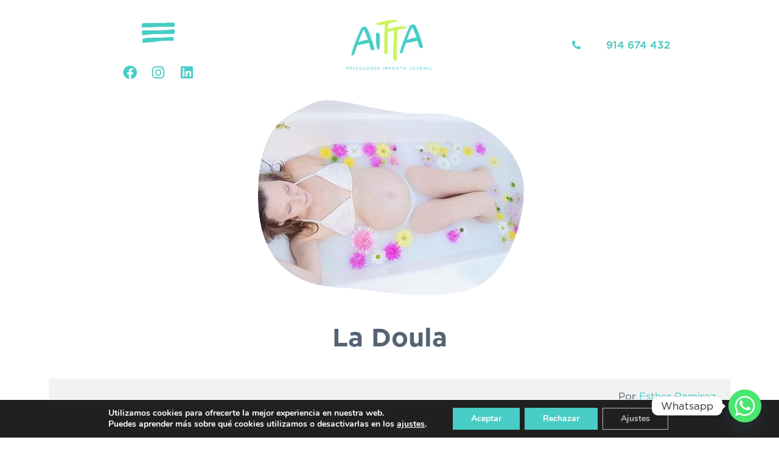

--- FILE ---
content_type: text/html; charset=UTF-8
request_url: https://aitta.es/la-doula/
body_size: 32812
content:
<!DOCTYPE html>
<html lang="es">
<head>
	<meta charset="UTF-8">
	<meta name='robots' content='index, follow, max-image-preview:large, max-snippet:-1, max-video-preview:-1' />
	<style>img:is([sizes="auto" i], [sizes^="auto," i]) { contain-intrinsic-size: 3000px 1500px }</style>
	<meta name="viewport" content="width=device-width, initial-scale=1">
	<!-- This site is optimized with the Yoast SEO plugin v26.4 - https://yoast.com/wordpress/plugins/seo/ -->
	<title>La Doula</title>
	<meta name="description" content="Por Esther Ramirez. Doula es apoyo, es madre, es hermana, es amiga, es la luz en el túnel de confusión&hellip;" />
	<link rel="canonical" href="https://aitta.es/la-doula/" />
	<meta property="og:locale" content="es_ES" />
	<meta property="og:type" content="article" />
	<meta property="og:title" content="La Doula" />
	<meta property="og:description" content="Por Esther Ramirez. Doula es apoyo, es madre, es hermana, es amiga, es la luz en el túnel de confusión&hellip;" />
	<meta property="og:url" content="https://aitta.es/la-doula/" />
	<meta property="og:site_name" content="Aitta" />
	<meta property="article:published_time" content="2010-10-20T12:33:34+00:00" />
	<meta property="og:image" content="https://aitta.es/wp-content/uploads/2021/05/pregnant-e1474887275157.jpg" />
	<meta property="og:image:width" content="500" />
	<meta property="og:image:height" content="333" />
	<meta property="og:image:type" content="image/jpeg" />
	<meta name="author" content="Invitado" />
	<meta name="twitter:card" content="summary_large_image" />
	<meta name="twitter:title" content="771" />
	<meta name="twitter:label1" content="Escrito por" />
	<meta name="twitter:data1" content="Invitado" />
	<meta name="twitter:label2" content="Tiempo de lectura" />
	<meta name="twitter:data2" content="2 minutos" />
	<script type="application/ld+json" class="yoast-schema-graph">{"@context":"https://schema.org","@graph":[{"@type":"Article","@id":"https://aitta.es/la-doula/#article","isPartOf":{"@id":"https://aitta.es/la-doula/"},"author":{"name":"Invitado","@id":"https://aitta.es/#/schema/person/fc4fed18f023faf373885531248085d6"},"headline":"La Doula","datePublished":"2010-10-20T12:33:34+00:00","mainEntityOfPage":{"@id":"https://aitta.es/la-doula/"},"wordCount":432,"commentCount":0,"publisher":{"@id":"https://aitta.es/#organization"},"image":{"@id":"https://aitta.es/la-doula/#primaryimage"},"thumbnailUrl":"https://aitta.es/wp-content/uploads/2021/05/pregnant-e1474887275157.jpg","keywords":["crianza","Doula","embarazo","parto"],"articleSection":["Bebés","Padres e hijos"],"inLanguage":"es","potentialAction":[{"@type":"CommentAction","name":"Comment","target":["https://aitta.es/la-doula/#respond"]}]},{"@type":"WebPage","@id":"https://aitta.es/la-doula/","url":"https://aitta.es/la-doula/","name":"La Doula","isPartOf":{"@id":"https://aitta.es/#website"},"primaryImageOfPage":{"@id":"https://aitta.es/la-doula/#primaryimage"},"image":{"@id":"https://aitta.es/la-doula/#primaryimage"},"thumbnailUrl":"https://aitta.es/wp-content/uploads/2021/05/pregnant-e1474887275157.jpg","datePublished":"2010-10-20T12:33:34+00:00","description":"Por Esther Ramirez. Doula es apoyo, es madre, es hermana, es amiga, es la luz en el túnel de confusión&hellip;","breadcrumb":{"@id":"https://aitta.es/la-doula/#breadcrumb"},"inLanguage":"es","potentialAction":[{"@type":"ReadAction","target":["https://aitta.es/la-doula/"]}]},{"@type":"ImageObject","inLanguage":"es","@id":"https://aitta.es/la-doula/#primaryimage","url":"https://aitta.es/wp-content/uploads/2021/05/pregnant-e1474887275157.jpg","contentUrl":"https://aitta.es/wp-content/uploads/2021/05/pregnant-e1474887275157.jpg","width":500,"height":333},{"@type":"BreadcrumbList","@id":"https://aitta.es/la-doula/#breadcrumb","itemListElement":[{"@type":"ListItem","position":1,"name":"Portada","item":"https://aitta.es/"},{"@type":"ListItem","position":2,"name":"Blog de psicología &#8211; Aitta","item":"https://aitta.es/blog-psicologia/"},{"@type":"ListItem","position":3,"name":"La Doula"}]},{"@type":"WebSite","@id":"https://aitta.es/#website","url":"https://aitta.es/","name":"Aitta","description":"Psicoterapia y asesoramiento para niños, padres y adolescentes.","publisher":{"@id":"https://aitta.es/#organization"},"potentialAction":[{"@type":"SearchAction","target":{"@type":"EntryPoint","urlTemplate":"https://aitta.es/?s={search_term_string}"},"query-input":{"@type":"PropertyValueSpecification","valueRequired":true,"valueName":"search_term_string"}}],"inLanguage":"es"},{"@type":"Organization","@id":"https://aitta.es/#organization","name":"Aitta","url":"https://aitta.es/","logo":{"@type":"ImageObject","inLanguage":"es","@id":"https://aitta.es/#/schema/logo/image/","url":"https://aitta.es/wp-content/uploads/2021/06/aitta-logo-web-1.png","contentUrl":"https://aitta.es/wp-content/uploads/2021/06/aitta-logo-web-1.png","width":300,"height":150,"caption":"Aitta"},"image":{"@id":"https://aitta.es/#/schema/logo/image/"}},{"@type":"Person","@id":"https://aitta.es/#/schema/person/fc4fed18f023faf373885531248085d6","name":"Invitado","image":{"@type":"ImageObject","inLanguage":"es","@id":"https://aitta.es/#/schema/person/image/","url":"https://secure.gravatar.com/avatar/?s=96&d=mm&r=g","contentUrl":"https://secure.gravatar.com/avatar/?s=96&d=mm&r=g","caption":"Invitado"}}]}</script>
	<!-- / Yoast SEO plugin. -->


<link rel="alternate" type="application/rss+xml" title="Aitta &raquo; Feed" href="https://aitta.es/feed/" />
<link rel="alternate" type="application/rss+xml" title="Aitta &raquo; Feed de los comentarios" href="https://aitta.es/comments/feed/" />
<link rel="alternate" type="application/rss+xml" title="Aitta &raquo; Comentario La Doula del feed" href="https://aitta.es/la-doula/feed/" />
<script>
window._wpemojiSettings = {"baseUrl":"https:\/\/s.w.org\/images\/core\/emoji\/16.0.1\/72x72\/","ext":".png","svgUrl":"https:\/\/s.w.org\/images\/core\/emoji\/16.0.1\/svg\/","svgExt":".svg","source":{"concatemoji":"https:\/\/aitta.es\/wp-includes\/js\/wp-emoji-release.min.js?ver=6.8.3"}};
/*! This file is auto-generated */
!function(s,n){var o,i,e;function c(e){try{var t={supportTests:e,timestamp:(new Date).valueOf()};sessionStorage.setItem(o,JSON.stringify(t))}catch(e){}}function p(e,t,n){e.clearRect(0,0,e.canvas.width,e.canvas.height),e.fillText(t,0,0);var t=new Uint32Array(e.getImageData(0,0,e.canvas.width,e.canvas.height).data),a=(e.clearRect(0,0,e.canvas.width,e.canvas.height),e.fillText(n,0,0),new Uint32Array(e.getImageData(0,0,e.canvas.width,e.canvas.height).data));return t.every(function(e,t){return e===a[t]})}function u(e,t){e.clearRect(0,0,e.canvas.width,e.canvas.height),e.fillText(t,0,0);for(var n=e.getImageData(16,16,1,1),a=0;a<n.data.length;a++)if(0!==n.data[a])return!1;return!0}function f(e,t,n,a){switch(t){case"flag":return n(e,"\ud83c\udff3\ufe0f\u200d\u26a7\ufe0f","\ud83c\udff3\ufe0f\u200b\u26a7\ufe0f")?!1:!n(e,"\ud83c\udde8\ud83c\uddf6","\ud83c\udde8\u200b\ud83c\uddf6")&&!n(e,"\ud83c\udff4\udb40\udc67\udb40\udc62\udb40\udc65\udb40\udc6e\udb40\udc67\udb40\udc7f","\ud83c\udff4\u200b\udb40\udc67\u200b\udb40\udc62\u200b\udb40\udc65\u200b\udb40\udc6e\u200b\udb40\udc67\u200b\udb40\udc7f");case"emoji":return!a(e,"\ud83e\udedf")}return!1}function g(e,t,n,a){var r="undefined"!=typeof WorkerGlobalScope&&self instanceof WorkerGlobalScope?new OffscreenCanvas(300,150):s.createElement("canvas"),o=r.getContext("2d",{willReadFrequently:!0}),i=(o.textBaseline="top",o.font="600 32px Arial",{});return e.forEach(function(e){i[e]=t(o,e,n,a)}),i}function t(e){var t=s.createElement("script");t.src=e,t.defer=!0,s.head.appendChild(t)}"undefined"!=typeof Promise&&(o="wpEmojiSettingsSupports",i=["flag","emoji"],n.supports={everything:!0,everythingExceptFlag:!0},e=new Promise(function(e){s.addEventListener("DOMContentLoaded",e,{once:!0})}),new Promise(function(t){var n=function(){try{var e=JSON.parse(sessionStorage.getItem(o));if("object"==typeof e&&"number"==typeof e.timestamp&&(new Date).valueOf()<e.timestamp+604800&&"object"==typeof e.supportTests)return e.supportTests}catch(e){}return null}();if(!n){if("undefined"!=typeof Worker&&"undefined"!=typeof OffscreenCanvas&&"undefined"!=typeof URL&&URL.createObjectURL&&"undefined"!=typeof Blob)try{var e="postMessage("+g.toString()+"("+[JSON.stringify(i),f.toString(),p.toString(),u.toString()].join(",")+"));",a=new Blob([e],{type:"text/javascript"}),r=new Worker(URL.createObjectURL(a),{name:"wpTestEmojiSupports"});return void(r.onmessage=function(e){c(n=e.data),r.terminate(),t(n)})}catch(e){}c(n=g(i,f,p,u))}t(n)}).then(function(e){for(var t in e)n.supports[t]=e[t],n.supports.everything=n.supports.everything&&n.supports[t],"flag"!==t&&(n.supports.everythingExceptFlag=n.supports.everythingExceptFlag&&n.supports[t]);n.supports.everythingExceptFlag=n.supports.everythingExceptFlag&&!n.supports.flag,n.DOMReady=!1,n.readyCallback=function(){n.DOMReady=!0}}).then(function(){return e}).then(function(){var e;n.supports.everything||(n.readyCallback(),(e=n.source||{}).concatemoji?t(e.concatemoji):e.wpemoji&&e.twemoji&&(t(e.twemoji),t(e.wpemoji)))}))}((window,document),window._wpemojiSettings);
</script>
<link rel='stylesheet' id='genesis-blocks-style-css-css' href='https://aitta.es/wp-content/plugins/genesis-blocks/dist/style-blocks.build.css?ver=1753091770' media='all' />
<style id='wp-emoji-styles-inline-css'>

	img.wp-smiley, img.emoji {
		display: inline !important;
		border: none !important;
		box-shadow: none !important;
		height: 1em !important;
		width: 1em !important;
		margin: 0 0.07em !important;
		vertical-align: -0.1em !important;
		background: none !important;
		padding: 0 !important;
	}
</style>
<link rel='stylesheet' id='wp-block-library-css' href='https://aitta.es/wp-includes/css/dist/block-library/style.min.css?ver=6.8.3' media='all' />
<style id='classic-theme-styles-inline-css'>
/*! This file is auto-generated */
.wp-block-button__link{color:#fff;background-color:#32373c;border-radius:9999px;box-shadow:none;text-decoration:none;padding:calc(.667em + 2px) calc(1.333em + 2px);font-size:1.125em}.wp-block-file__button{background:#32373c;color:#fff;text-decoration:none}
</style>
<style id='feedzy-rss-feeds-loop-style-inline-css'>
.wp-block-feedzy-rss-feeds-loop{display:grid;gap:24px;grid-template-columns:repeat(1,1fr)}@media(min-width:782px){.wp-block-feedzy-rss-feeds-loop.feedzy-loop-columns-2,.wp-block-feedzy-rss-feeds-loop.feedzy-loop-columns-3,.wp-block-feedzy-rss-feeds-loop.feedzy-loop-columns-4,.wp-block-feedzy-rss-feeds-loop.feedzy-loop-columns-5{grid-template-columns:repeat(2,1fr)}}@media(min-width:960px){.wp-block-feedzy-rss-feeds-loop.feedzy-loop-columns-2{grid-template-columns:repeat(2,1fr)}.wp-block-feedzy-rss-feeds-loop.feedzy-loop-columns-3{grid-template-columns:repeat(3,1fr)}.wp-block-feedzy-rss-feeds-loop.feedzy-loop-columns-4{grid-template-columns:repeat(4,1fr)}.wp-block-feedzy-rss-feeds-loop.feedzy-loop-columns-5{grid-template-columns:repeat(5,1fr)}}.wp-block-feedzy-rss-feeds-loop .wp-block-image.is-style-rounded img{border-radius:9999px}.wp-block-feedzy-rss-feeds-loop .wp-block-image:has(:is(img:not([src]),img[src=""])){display:none}

</style>
<style id='global-styles-inline-css'>
:root{--wp--preset--aspect-ratio--square: 1;--wp--preset--aspect-ratio--4-3: 4/3;--wp--preset--aspect-ratio--3-4: 3/4;--wp--preset--aspect-ratio--3-2: 3/2;--wp--preset--aspect-ratio--2-3: 2/3;--wp--preset--aspect-ratio--16-9: 16/9;--wp--preset--aspect-ratio--9-16: 9/16;--wp--preset--color--black: #000000;--wp--preset--color--cyan-bluish-gray: #abb8c3;--wp--preset--color--white: #ffffff;--wp--preset--color--pale-pink: #f78da7;--wp--preset--color--vivid-red: #cf2e2e;--wp--preset--color--luminous-vivid-orange: #ff6900;--wp--preset--color--luminous-vivid-amber: #fcb900;--wp--preset--color--light-green-cyan: #7bdcb5;--wp--preset--color--vivid-green-cyan: #00d084;--wp--preset--color--pale-cyan-blue: #8ed1fc;--wp--preset--color--vivid-cyan-blue: #0693e3;--wp--preset--color--vivid-purple: #9b51e0;--wp--preset--color--contrast: var(--contrast);--wp--preset--color--contrast-2: var(--contrast-2);--wp--preset--color--contrast-3: var(--contrast-3);--wp--preset--color--base: var(--base);--wp--preset--color--base-2: var(--base-2);--wp--preset--color--base-3: var(--base-3);--wp--preset--color--accent: var(--accent);--wp--preset--gradient--vivid-cyan-blue-to-vivid-purple: linear-gradient(135deg,rgba(6,147,227,1) 0%,rgb(155,81,224) 100%);--wp--preset--gradient--light-green-cyan-to-vivid-green-cyan: linear-gradient(135deg,rgb(122,220,180) 0%,rgb(0,208,130) 100%);--wp--preset--gradient--luminous-vivid-amber-to-luminous-vivid-orange: linear-gradient(135deg,rgba(252,185,0,1) 0%,rgba(255,105,0,1) 100%);--wp--preset--gradient--luminous-vivid-orange-to-vivid-red: linear-gradient(135deg,rgba(255,105,0,1) 0%,rgb(207,46,46) 100%);--wp--preset--gradient--very-light-gray-to-cyan-bluish-gray: linear-gradient(135deg,rgb(238,238,238) 0%,rgb(169,184,195) 100%);--wp--preset--gradient--cool-to-warm-spectrum: linear-gradient(135deg,rgb(74,234,220) 0%,rgb(151,120,209) 20%,rgb(207,42,186) 40%,rgb(238,44,130) 60%,rgb(251,105,98) 80%,rgb(254,248,76) 100%);--wp--preset--gradient--blush-light-purple: linear-gradient(135deg,rgb(255,206,236) 0%,rgb(152,150,240) 100%);--wp--preset--gradient--blush-bordeaux: linear-gradient(135deg,rgb(254,205,165) 0%,rgb(254,45,45) 50%,rgb(107,0,62) 100%);--wp--preset--gradient--luminous-dusk: linear-gradient(135deg,rgb(255,203,112) 0%,rgb(199,81,192) 50%,rgb(65,88,208) 100%);--wp--preset--gradient--pale-ocean: linear-gradient(135deg,rgb(255,245,203) 0%,rgb(182,227,212) 50%,rgb(51,167,181) 100%);--wp--preset--gradient--electric-grass: linear-gradient(135deg,rgb(202,248,128) 0%,rgb(113,206,126) 100%);--wp--preset--gradient--midnight: linear-gradient(135deg,rgb(2,3,129) 0%,rgb(40,116,252) 100%);--wp--preset--font-size--small: 13px;--wp--preset--font-size--medium: 20px;--wp--preset--font-size--large: 36px;--wp--preset--font-size--x-large: 42px;--wp--preset--spacing--20: 0.44rem;--wp--preset--spacing--30: 0.67rem;--wp--preset--spacing--40: 1rem;--wp--preset--spacing--50: 1.5rem;--wp--preset--spacing--60: 2.25rem;--wp--preset--spacing--70: 3.38rem;--wp--preset--spacing--80: 5.06rem;--wp--preset--shadow--natural: 6px 6px 9px rgba(0, 0, 0, 0.2);--wp--preset--shadow--deep: 12px 12px 50px rgba(0, 0, 0, 0.4);--wp--preset--shadow--sharp: 6px 6px 0px rgba(0, 0, 0, 0.2);--wp--preset--shadow--outlined: 6px 6px 0px -3px rgba(255, 255, 255, 1), 6px 6px rgba(0, 0, 0, 1);--wp--preset--shadow--crisp: 6px 6px 0px rgba(0, 0, 0, 1);}:where(.is-layout-flex){gap: 0.5em;}:where(.is-layout-grid){gap: 0.5em;}body .is-layout-flex{display: flex;}.is-layout-flex{flex-wrap: wrap;align-items: center;}.is-layout-flex > :is(*, div){margin: 0;}body .is-layout-grid{display: grid;}.is-layout-grid > :is(*, div){margin: 0;}:where(.wp-block-columns.is-layout-flex){gap: 2em;}:where(.wp-block-columns.is-layout-grid){gap: 2em;}:where(.wp-block-post-template.is-layout-flex){gap: 1.25em;}:where(.wp-block-post-template.is-layout-grid){gap: 1.25em;}.has-black-color{color: var(--wp--preset--color--black) !important;}.has-cyan-bluish-gray-color{color: var(--wp--preset--color--cyan-bluish-gray) !important;}.has-white-color{color: var(--wp--preset--color--white) !important;}.has-pale-pink-color{color: var(--wp--preset--color--pale-pink) !important;}.has-vivid-red-color{color: var(--wp--preset--color--vivid-red) !important;}.has-luminous-vivid-orange-color{color: var(--wp--preset--color--luminous-vivid-orange) !important;}.has-luminous-vivid-amber-color{color: var(--wp--preset--color--luminous-vivid-amber) !important;}.has-light-green-cyan-color{color: var(--wp--preset--color--light-green-cyan) !important;}.has-vivid-green-cyan-color{color: var(--wp--preset--color--vivid-green-cyan) !important;}.has-pale-cyan-blue-color{color: var(--wp--preset--color--pale-cyan-blue) !important;}.has-vivid-cyan-blue-color{color: var(--wp--preset--color--vivid-cyan-blue) !important;}.has-vivid-purple-color{color: var(--wp--preset--color--vivid-purple) !important;}.has-black-background-color{background-color: var(--wp--preset--color--black) !important;}.has-cyan-bluish-gray-background-color{background-color: var(--wp--preset--color--cyan-bluish-gray) !important;}.has-white-background-color{background-color: var(--wp--preset--color--white) !important;}.has-pale-pink-background-color{background-color: var(--wp--preset--color--pale-pink) !important;}.has-vivid-red-background-color{background-color: var(--wp--preset--color--vivid-red) !important;}.has-luminous-vivid-orange-background-color{background-color: var(--wp--preset--color--luminous-vivid-orange) !important;}.has-luminous-vivid-amber-background-color{background-color: var(--wp--preset--color--luminous-vivid-amber) !important;}.has-light-green-cyan-background-color{background-color: var(--wp--preset--color--light-green-cyan) !important;}.has-vivid-green-cyan-background-color{background-color: var(--wp--preset--color--vivid-green-cyan) !important;}.has-pale-cyan-blue-background-color{background-color: var(--wp--preset--color--pale-cyan-blue) !important;}.has-vivid-cyan-blue-background-color{background-color: var(--wp--preset--color--vivid-cyan-blue) !important;}.has-vivid-purple-background-color{background-color: var(--wp--preset--color--vivid-purple) !important;}.has-black-border-color{border-color: var(--wp--preset--color--black) !important;}.has-cyan-bluish-gray-border-color{border-color: var(--wp--preset--color--cyan-bluish-gray) !important;}.has-white-border-color{border-color: var(--wp--preset--color--white) !important;}.has-pale-pink-border-color{border-color: var(--wp--preset--color--pale-pink) !important;}.has-vivid-red-border-color{border-color: var(--wp--preset--color--vivid-red) !important;}.has-luminous-vivid-orange-border-color{border-color: var(--wp--preset--color--luminous-vivid-orange) !important;}.has-luminous-vivid-amber-border-color{border-color: var(--wp--preset--color--luminous-vivid-amber) !important;}.has-light-green-cyan-border-color{border-color: var(--wp--preset--color--light-green-cyan) !important;}.has-vivid-green-cyan-border-color{border-color: var(--wp--preset--color--vivid-green-cyan) !important;}.has-pale-cyan-blue-border-color{border-color: var(--wp--preset--color--pale-cyan-blue) !important;}.has-vivid-cyan-blue-border-color{border-color: var(--wp--preset--color--vivid-cyan-blue) !important;}.has-vivid-purple-border-color{border-color: var(--wp--preset--color--vivid-purple) !important;}.has-vivid-cyan-blue-to-vivid-purple-gradient-background{background: var(--wp--preset--gradient--vivid-cyan-blue-to-vivid-purple) !important;}.has-light-green-cyan-to-vivid-green-cyan-gradient-background{background: var(--wp--preset--gradient--light-green-cyan-to-vivid-green-cyan) !important;}.has-luminous-vivid-amber-to-luminous-vivid-orange-gradient-background{background: var(--wp--preset--gradient--luminous-vivid-amber-to-luminous-vivid-orange) !important;}.has-luminous-vivid-orange-to-vivid-red-gradient-background{background: var(--wp--preset--gradient--luminous-vivid-orange-to-vivid-red) !important;}.has-very-light-gray-to-cyan-bluish-gray-gradient-background{background: var(--wp--preset--gradient--very-light-gray-to-cyan-bluish-gray) !important;}.has-cool-to-warm-spectrum-gradient-background{background: var(--wp--preset--gradient--cool-to-warm-spectrum) !important;}.has-blush-light-purple-gradient-background{background: var(--wp--preset--gradient--blush-light-purple) !important;}.has-blush-bordeaux-gradient-background{background: var(--wp--preset--gradient--blush-bordeaux) !important;}.has-luminous-dusk-gradient-background{background: var(--wp--preset--gradient--luminous-dusk) !important;}.has-pale-ocean-gradient-background{background: var(--wp--preset--gradient--pale-ocean) !important;}.has-electric-grass-gradient-background{background: var(--wp--preset--gradient--electric-grass) !important;}.has-midnight-gradient-background{background: var(--wp--preset--gradient--midnight) !important;}.has-small-font-size{font-size: var(--wp--preset--font-size--small) !important;}.has-medium-font-size{font-size: var(--wp--preset--font-size--medium) !important;}.has-large-font-size{font-size: var(--wp--preset--font-size--large) !important;}.has-x-large-font-size{font-size: var(--wp--preset--font-size--x-large) !important;}
:where(.wp-block-post-template.is-layout-flex){gap: 1.25em;}:where(.wp-block-post-template.is-layout-grid){gap: 1.25em;}
:where(.wp-block-columns.is-layout-flex){gap: 2em;}:where(.wp-block-columns.is-layout-grid){gap: 2em;}
:root :where(.wp-block-pullquote){font-size: 1.5em;line-height: 1.6;}
</style>
<link rel='stylesheet' id='parent-style-css' href='https://aitta.es/wp-content/themes/generatepress/style.css?ver=6.8.3' media='all' />
<link rel='stylesheet' id='generate-comments-css' href='https://aitta.es/wp-content/themes/generatepress/assets/css/components/comments.min.css?ver=3.6.0' media='all' />
<link rel='stylesheet' id='generate-style-css' href='https://aitta.es/wp-content/themes/generatepress/assets/css/main.min.css?ver=3.6.0' media='all' />
<style id='generate-style-inline-css'>
body{background-color:#f7f8f9;color:#222222;}a{color:#1e73be;}a:hover, a:focus, a:active{color:#000000;}.grid-container{max-width:1439px;}.wp-block-group__inner-container{max-width:1439px;margin-left:auto;margin-right:auto;}:root{--contrast:#222222;--contrast-2:#575760;--contrast-3:#b2b2be;--base:#f0f0f0;--base-2:#f7f8f9;--base-3:#ffffff;--accent:#1e73be;}:root .has-contrast-color{color:var(--contrast);}:root .has-contrast-background-color{background-color:var(--contrast);}:root .has-contrast-2-color{color:var(--contrast-2);}:root .has-contrast-2-background-color{background-color:var(--contrast-2);}:root .has-contrast-3-color{color:var(--contrast-3);}:root .has-contrast-3-background-color{background-color:var(--contrast-3);}:root .has-base-color{color:var(--base);}:root .has-base-background-color{background-color:var(--base);}:root .has-base-2-color{color:var(--base-2);}:root .has-base-2-background-color{background-color:var(--base-2);}:root .has-base-3-color{color:var(--base-3);}:root .has-base-3-background-color{background-color:var(--base-3);}:root .has-accent-color{color:var(--accent);}:root .has-accent-background-color{background-color:var(--accent);}body, button, input, select, textarea{font-family:-apple-system, system-ui, BlinkMacSystemFont, "Segoe UI", Helvetica, Arial, sans-serif, "Apple Color Emoji", "Segoe UI Emoji", "Segoe UI Symbol";}body{line-height:1.5;}.entry-content > [class*="wp-block-"]:not(:last-child):not(.wp-block-heading){margin-bottom:1.5em;}.main-navigation .main-nav ul ul li a{font-size:14px;}.sidebar .widget, .footer-widgets .widget{font-size:17px;}@media (max-width:768px){h1{font-size:31px;}h2{font-size:27px;}h3{font-size:24px;}h4{font-size:22px;}h5{font-size:19px;}}.top-bar{background-color:#636363;color:#ffffff;}.top-bar a{color:#ffffff;}.top-bar a:hover{color:#303030;}.site-header{background-color:#ffffff;}.main-title a,.main-title a:hover{color:#222222;}.site-description{color:#757575;}.mobile-menu-control-wrapper .menu-toggle,.mobile-menu-control-wrapper .menu-toggle:hover,.mobile-menu-control-wrapper .menu-toggle:focus,.has-inline-mobile-toggle #site-navigation.toggled{background-color:rgba(0, 0, 0, 0.02);}.main-navigation,.main-navigation ul ul{background-color:#ffffff;}.main-navigation .main-nav ul li a, .main-navigation .menu-toggle, .main-navigation .menu-bar-items{color:#515151;}.main-navigation .main-nav ul li:not([class*="current-menu-"]):hover > a, .main-navigation .main-nav ul li:not([class*="current-menu-"]):focus > a, .main-navigation .main-nav ul li.sfHover:not([class*="current-menu-"]) > a, .main-navigation .menu-bar-item:hover > a, .main-navigation .menu-bar-item.sfHover > a{color:#7a8896;background-color:#ffffff;}button.menu-toggle:hover,button.menu-toggle:focus{color:#515151;}.main-navigation .main-nav ul li[class*="current-menu-"] > a{color:#7a8896;background-color:#ffffff;}.navigation-search input[type="search"],.navigation-search input[type="search"]:active, .navigation-search input[type="search"]:focus, .main-navigation .main-nav ul li.search-item.active > a, .main-navigation .menu-bar-items .search-item.active > a{color:#7a8896;background-color:#ffffff;}.main-navigation ul ul{background-color:#eaeaea;}.main-navigation .main-nav ul ul li a{color:#515151;}.main-navigation .main-nav ul ul li:not([class*="current-menu-"]):hover > a,.main-navigation .main-nav ul ul li:not([class*="current-menu-"]):focus > a, .main-navigation .main-nav ul ul li.sfHover:not([class*="current-menu-"]) > a{color:#7a8896;background-color:#eaeaea;}.main-navigation .main-nav ul ul li[class*="current-menu-"] > a{color:#7a8896;background-color:#eaeaea;}.separate-containers .inside-article, .separate-containers .comments-area, .separate-containers .page-header, .one-container .container, .separate-containers .paging-navigation, .inside-page-header{background-color:#ffffff;}.entry-title a{color:#222222;}.entry-title a:hover{color:#55555e;}.entry-meta{color:#595959;}.sidebar .widget{background-color:#ffffff;}.footer-widgets{background-color:#ffffff;}.footer-widgets .widget-title{color:#000000;}.site-info{color:#ffffff;background-color:#55555e;}.site-info a{color:#ffffff;}.site-info a:hover{color:#d3d3d3;}.footer-bar .widget_nav_menu .current-menu-item a{color:#d3d3d3;}input[type="text"],input[type="email"],input[type="url"],input[type="password"],input[type="search"],input[type="tel"],input[type="number"],textarea,select{color:#666666;background-color:#fafafa;border-color:#cccccc;}input[type="text"]:focus,input[type="email"]:focus,input[type="url"]:focus,input[type="password"]:focus,input[type="search"]:focus,input[type="tel"]:focus,input[type="number"]:focus,textarea:focus,select:focus{color:#666666;background-color:#ffffff;border-color:#bfbfbf;}button,html input[type="button"],input[type="reset"],input[type="submit"],a.button,a.wp-block-button__link:not(.has-background){color:#ffffff;background-color:#55555e;}button:hover,html input[type="button"]:hover,input[type="reset"]:hover,input[type="submit"]:hover,a.button:hover,button:focus,html input[type="button"]:focus,input[type="reset"]:focus,input[type="submit"]:focus,a.button:focus,a.wp-block-button__link:not(.has-background):active,a.wp-block-button__link:not(.has-background):focus,a.wp-block-button__link:not(.has-background):hover{color:#ffffff;background-color:#3f4047;}a.generate-back-to-top{background-color:rgba( 0,0,0,0.4 );color:#ffffff;}a.generate-back-to-top:hover,a.generate-back-to-top:focus{background-color:rgba( 0,0,0,0.6 );color:#ffffff;}:root{--gp-search-modal-bg-color:var(--base-3);--gp-search-modal-text-color:var(--contrast);--gp-search-modal-overlay-bg-color:rgba(0,0,0,0.2);}@media (max-width:768px){.main-navigation .menu-bar-item:hover > a, .main-navigation .menu-bar-item.sfHover > a{background:none;color:#515151;}}.nav-below-header .main-navigation .inside-navigation.grid-container, .nav-above-header .main-navigation .inside-navigation.grid-container{padding:0px 20px 0px 20px;}.site-main .wp-block-group__inner-container{padding:40px;}.separate-containers .paging-navigation{padding-top:20px;padding-bottom:20px;}.entry-content .alignwide, body:not(.no-sidebar) .entry-content .alignfull{margin-left:-40px;width:calc(100% + 80px);max-width:calc(100% + 80px);}.rtl .menu-item-has-children .dropdown-menu-toggle{padding-left:20px;}.rtl .main-navigation .main-nav ul li.menu-item-has-children > a{padding-right:20px;}@media (max-width:768px){.separate-containers .inside-article, .separate-containers .comments-area, .separate-containers .page-header, .separate-containers .paging-navigation, .one-container .site-content, .inside-page-header{padding:10px;}.site-main .wp-block-group__inner-container{padding:10px;}.inside-top-bar{padding-right:30px;padding-left:30px;}.inside-header{padding-right:30px;padding-left:30px;}.widget-area .widget{padding-top:30px;padding-right:30px;padding-bottom:30px;padding-left:30px;}.footer-widgets-container{padding-top:30px;padding-right:30px;padding-bottom:30px;padding-left:30px;}.inside-site-info{padding-right:30px;padding-left:30px;}.entry-content .alignwide, body:not(.no-sidebar) .entry-content .alignfull{margin-left:-10px;width:calc(100% + 20px);max-width:calc(100% + 20px);}.one-container .site-main .paging-navigation{margin-bottom:20px;}}/* End cached CSS */.is-right-sidebar{width:30%;}.is-left-sidebar{width:30%;}.site-content .content-area{width:100%;}@media (max-width:768px){.main-navigation .menu-toggle,.sidebar-nav-mobile:not(#sticky-placeholder){display:block;}.main-navigation ul,.gen-sidebar-nav,.main-navigation:not(.slideout-navigation):not(.toggled) .main-nav > ul,.has-inline-mobile-toggle #site-navigation .inside-navigation > *:not(.navigation-search):not(.main-nav){display:none;}.nav-align-right .inside-navigation,.nav-align-center .inside-navigation{justify-content:space-between;}.has-inline-mobile-toggle .mobile-menu-control-wrapper{display:flex;flex-wrap:wrap;}.has-inline-mobile-toggle .inside-header{flex-direction:row;text-align:left;flex-wrap:wrap;}.has-inline-mobile-toggle .header-widget,.has-inline-mobile-toggle #site-navigation{flex-basis:100%;}.nav-float-left .has-inline-mobile-toggle #site-navigation{order:10;}}
.elementor-template-full-width .site-content{display:block;}
.dynamic-author-image-rounded{border-radius:100%;}.dynamic-featured-image, .dynamic-author-image{vertical-align:middle;}.one-container.blog .dynamic-content-template:not(:last-child), .one-container.archive .dynamic-content-template:not(:last-child){padding-bottom:0px;}.dynamic-entry-excerpt > p:last-child{margin-bottom:0px;}
</style>
<link rel='stylesheet' id='generate-child-css' href='https://aitta.es/wp-content/themes/aitta-by-nubeseo/style.css?ver=1623410792' media='all' />
<link rel='stylesheet' id='e-animation-grow-css' href='https://aitta.es/wp-content/plugins/elementor/assets/lib/animations/styles/e-animation-grow.min.css?ver=3.33.2' media='all' />
<link rel='stylesheet' id='elementor-frontend-css' href='https://aitta.es/wp-content/plugins/elementor/assets/css/frontend.min.css?ver=3.33.2' media='all' />
<link rel='stylesheet' id='widget-social-icons-css' href='https://aitta.es/wp-content/plugins/elementor/assets/css/widget-social-icons.min.css?ver=3.33.2' media='all' />
<link rel='stylesheet' id='e-apple-webkit-css' href='https://aitta.es/wp-content/plugins/elementor/assets/css/conditionals/apple-webkit.min.css?ver=3.33.2' media='all' />
<link rel='stylesheet' id='widget-image-css' href='https://aitta.es/wp-content/plugins/elementor/assets/css/widget-image.min.css?ver=3.33.2' media='all' />
<link rel='stylesheet' id='widget-icon-list-css' href='https://aitta.es/wp-content/plugins/elementor/assets/css/widget-icon-list.min.css?ver=3.33.2' media='all' />
<link rel='stylesheet' id='e-sticky-css' href='https://aitta.es/wp-content/plugins/elementor-pro/assets/css/modules/sticky.min.css?ver=3.33.1' media='all' />
<link rel='stylesheet' id='widget-heading-css' href='https://aitta.es/wp-content/plugins/elementor/assets/css/widget-heading.min.css?ver=3.33.2' media='all' />
<link rel='stylesheet' id='widget-post-info-css' href='https://aitta.es/wp-content/plugins/elementor-pro/assets/css/widget-post-info.min.css?ver=3.33.1' media='all' />
<link rel='stylesheet' id='elementor-icons-shared-0-css' href='https://aitta.es/wp-content/plugins/elementor/assets/lib/font-awesome/css/fontawesome.min.css?ver=5.15.3' media='all' />
<link rel='stylesheet' id='elementor-icons-fa-regular-css' href='https://aitta.es/wp-content/plugins/elementor/assets/lib/font-awesome/css/regular.min.css?ver=5.15.3' media='all' />
<link rel='stylesheet' id='elementor-icons-fa-solid-css' href='https://aitta.es/wp-content/plugins/elementor/assets/lib/font-awesome/css/solid.min.css?ver=5.15.3' media='all' />
<link rel='stylesheet' id='feedzy-rss-feeds-elementor-css' href='https://aitta.es/wp-content/plugins/feedzy-rss-feeds/css/feedzy-rss-feeds.css?ver=1' media='all' />
<link rel='stylesheet' id='elementor-icons-css' href='https://aitta.es/wp-content/plugins/elementor/assets/lib/eicons/css/elementor-icons.min.css?ver=5.44.0' media='all' />
<link rel='stylesheet' id='elementor-post-4918-css' href='https://aitta.es/wp-content/uploads/elementor/css/post-4918.css?ver=1764710840' media='all' />
<link rel='stylesheet' id='font-awesome-5-all-css' href='https://aitta.es/wp-content/plugins/elementor/assets/lib/font-awesome/css/all.min.css?ver=3.33.2' media='all' />
<link rel='stylesheet' id='font-awesome-4-shim-css' href='https://aitta.es/wp-content/plugins/elementor/assets/lib/font-awesome/css/v4-shims.min.css?ver=3.33.2' media='all' />
<link rel='stylesheet' id='elementor-post-4932-css' href='https://aitta.es/wp-content/uploads/elementor/css/post-4932.css?ver=1764710840' media='all' />
<link rel='stylesheet' id='elementor-post-5119-css' href='https://aitta.es/wp-content/uploads/elementor/css/post-5119.css?ver=1764710840' media='all' />
<link rel='stylesheet' id='elementor-post-5615-css' href='https://aitta.es/wp-content/uploads/elementor/css/post-5615.css?ver=1764710840' media='all' />
<link rel='stylesheet' id='chaty-front-css-css' href='https://aitta.es/wp-content/plugins/chaty/css/chaty-front.min.css?ver=3.5.01638282221' media='all' />
<link rel='stylesheet' id='generate-blog-images-css' href='https://aitta.es/wp-content/plugins/gp-premium/blog/functions/css/featured-images.min.css?ver=2.0.2' media='all' />
<link rel='stylesheet' id='moove_gdpr_frontend-css' href='https://aitta.es/wp-content/plugins/gdpr-cookie-compliance/dist/styles/gdpr-main.css?ver=5.0.9' media='all' />
<style id='moove_gdpr_frontend-inline-css'>
#moove_gdpr_cookie_modal,#moove_gdpr_cookie_info_bar,.gdpr_cookie_settings_shortcode_content{font-family:&#039;Nunito&#039;,sans-serif}#moove_gdpr_save_popup_settings_button{background-color:#373737;color:#fff}#moove_gdpr_save_popup_settings_button:hover{background-color:#000}#moove_gdpr_cookie_info_bar .moove-gdpr-info-bar-container .moove-gdpr-info-bar-content a.mgbutton,#moove_gdpr_cookie_info_bar .moove-gdpr-info-bar-container .moove-gdpr-info-bar-content button.mgbutton{background-color:#47cdc6}#moove_gdpr_cookie_modal .moove-gdpr-modal-content .moove-gdpr-modal-footer-content .moove-gdpr-button-holder a.mgbutton,#moove_gdpr_cookie_modal .moove-gdpr-modal-content .moove-gdpr-modal-footer-content .moove-gdpr-button-holder button.mgbutton,.gdpr_cookie_settings_shortcode_content .gdpr-shr-button.button-green{background-color:#47cdc6;border-color:#47cdc6}#moove_gdpr_cookie_modal .moove-gdpr-modal-content .moove-gdpr-modal-footer-content .moove-gdpr-button-holder a.mgbutton:hover,#moove_gdpr_cookie_modal .moove-gdpr-modal-content .moove-gdpr-modal-footer-content .moove-gdpr-button-holder button.mgbutton:hover,.gdpr_cookie_settings_shortcode_content .gdpr-shr-button.button-green:hover{background-color:#fff;color:#47cdc6}#moove_gdpr_cookie_modal .moove-gdpr-modal-content .moove-gdpr-modal-close i,#moove_gdpr_cookie_modal .moove-gdpr-modal-content .moove-gdpr-modal-close span.gdpr-icon{background-color:#47cdc6;border:1px solid #47cdc6}#moove_gdpr_cookie_info_bar span.moove-gdpr-infobar-allow-all.focus-g,#moove_gdpr_cookie_info_bar span.moove-gdpr-infobar-allow-all:focus,#moove_gdpr_cookie_info_bar button.moove-gdpr-infobar-allow-all.focus-g,#moove_gdpr_cookie_info_bar button.moove-gdpr-infobar-allow-all:focus,#moove_gdpr_cookie_info_bar span.moove-gdpr-infobar-reject-btn.focus-g,#moove_gdpr_cookie_info_bar span.moove-gdpr-infobar-reject-btn:focus,#moove_gdpr_cookie_info_bar button.moove-gdpr-infobar-reject-btn.focus-g,#moove_gdpr_cookie_info_bar button.moove-gdpr-infobar-reject-btn:focus,#moove_gdpr_cookie_info_bar span.change-settings-button.focus-g,#moove_gdpr_cookie_info_bar span.change-settings-button:focus,#moove_gdpr_cookie_info_bar button.change-settings-button.focus-g,#moove_gdpr_cookie_info_bar button.change-settings-button:focus{-webkit-box-shadow:0 0 1px 3px #47cdc6;-moz-box-shadow:0 0 1px 3px #47cdc6;box-shadow:0 0 1px 3px #47cdc6}#moove_gdpr_cookie_modal .moove-gdpr-modal-content .moove-gdpr-modal-close i:hover,#moove_gdpr_cookie_modal .moove-gdpr-modal-content .moove-gdpr-modal-close span.gdpr-icon:hover,#moove_gdpr_cookie_info_bar span[data-href]>u.change-settings-button{color:#47cdc6}#moove_gdpr_cookie_modal .moove-gdpr-modal-content .moove-gdpr-modal-left-content #moove-gdpr-menu li.menu-item-selected a span.gdpr-icon,#moove_gdpr_cookie_modal .moove-gdpr-modal-content .moove-gdpr-modal-left-content #moove-gdpr-menu li.menu-item-selected button span.gdpr-icon{color:inherit}#moove_gdpr_cookie_modal .moove-gdpr-modal-content .moove-gdpr-modal-left-content #moove-gdpr-menu li a span.gdpr-icon,#moove_gdpr_cookie_modal .moove-gdpr-modal-content .moove-gdpr-modal-left-content #moove-gdpr-menu li button span.gdpr-icon{color:inherit}#moove_gdpr_cookie_modal .gdpr-acc-link{line-height:0;font-size:0;color:transparent;position:absolute}#moove_gdpr_cookie_modal .moove-gdpr-modal-content .moove-gdpr-modal-close:hover i,#moove_gdpr_cookie_modal .moove-gdpr-modal-content .moove-gdpr-modal-left-content #moove-gdpr-menu li a,#moove_gdpr_cookie_modal .moove-gdpr-modal-content .moove-gdpr-modal-left-content #moove-gdpr-menu li button,#moove_gdpr_cookie_modal .moove-gdpr-modal-content .moove-gdpr-modal-left-content #moove-gdpr-menu li button i,#moove_gdpr_cookie_modal .moove-gdpr-modal-content .moove-gdpr-modal-left-content #moove-gdpr-menu li a i,#moove_gdpr_cookie_modal .moove-gdpr-modal-content .moove-gdpr-tab-main .moove-gdpr-tab-main-content a:hover,#moove_gdpr_cookie_info_bar.moove-gdpr-dark-scheme .moove-gdpr-info-bar-container .moove-gdpr-info-bar-content a.mgbutton:hover,#moove_gdpr_cookie_info_bar.moove-gdpr-dark-scheme .moove-gdpr-info-bar-container .moove-gdpr-info-bar-content button.mgbutton:hover,#moove_gdpr_cookie_info_bar.moove-gdpr-dark-scheme .moove-gdpr-info-bar-container .moove-gdpr-info-bar-content a:hover,#moove_gdpr_cookie_info_bar.moove-gdpr-dark-scheme .moove-gdpr-info-bar-container .moove-gdpr-info-bar-content button:hover,#moove_gdpr_cookie_info_bar.moove-gdpr-dark-scheme .moove-gdpr-info-bar-container .moove-gdpr-info-bar-content span.change-settings-button:hover,#moove_gdpr_cookie_info_bar.moove-gdpr-dark-scheme .moove-gdpr-info-bar-container .moove-gdpr-info-bar-content button.change-settings-button:hover,#moove_gdpr_cookie_info_bar.moove-gdpr-dark-scheme .moove-gdpr-info-bar-container .moove-gdpr-info-bar-content u.change-settings-button:hover,#moove_gdpr_cookie_info_bar span[data-href]>u.change-settings-button,#moove_gdpr_cookie_info_bar.moove-gdpr-dark-scheme .moove-gdpr-info-bar-container .moove-gdpr-info-bar-content a.mgbutton.focus-g,#moove_gdpr_cookie_info_bar.moove-gdpr-dark-scheme .moove-gdpr-info-bar-container .moove-gdpr-info-bar-content button.mgbutton.focus-g,#moove_gdpr_cookie_info_bar.moove-gdpr-dark-scheme .moove-gdpr-info-bar-container .moove-gdpr-info-bar-content a.focus-g,#moove_gdpr_cookie_info_bar.moove-gdpr-dark-scheme .moove-gdpr-info-bar-container .moove-gdpr-info-bar-content button.focus-g,#moove_gdpr_cookie_info_bar.moove-gdpr-dark-scheme .moove-gdpr-info-bar-container .moove-gdpr-info-bar-content a.mgbutton:focus,#moove_gdpr_cookie_info_bar.moove-gdpr-dark-scheme .moove-gdpr-info-bar-container .moove-gdpr-info-bar-content button.mgbutton:focus,#moove_gdpr_cookie_info_bar.moove-gdpr-dark-scheme .moove-gdpr-info-bar-container .moove-gdpr-info-bar-content a:focus,#moove_gdpr_cookie_info_bar.moove-gdpr-dark-scheme .moove-gdpr-info-bar-container .moove-gdpr-info-bar-content button:focus,#moove_gdpr_cookie_info_bar.moove-gdpr-dark-scheme .moove-gdpr-info-bar-container .moove-gdpr-info-bar-content span.change-settings-button.focus-g,span.change-settings-button:focus,button.change-settings-button.focus-g,button.change-settings-button:focus,#moove_gdpr_cookie_info_bar.moove-gdpr-dark-scheme .moove-gdpr-info-bar-container .moove-gdpr-info-bar-content u.change-settings-button.focus-g,#moove_gdpr_cookie_info_bar.moove-gdpr-dark-scheme .moove-gdpr-info-bar-container .moove-gdpr-info-bar-content u.change-settings-button:focus{color:#47cdc6}#moove_gdpr_cookie_modal .moove-gdpr-branding.focus-g span,#moove_gdpr_cookie_modal .moove-gdpr-modal-content .moove-gdpr-tab-main a.focus-g,#moove_gdpr_cookie_modal .moove-gdpr-modal-content .moove-gdpr-tab-main .gdpr-cd-details-toggle.focus-g{color:#47cdc6}#moove_gdpr_cookie_modal.gdpr_lightbox-hide{display:none}#moove_gdpr_cookie_info_bar .moove-gdpr-info-bar-container .moove-gdpr-info-bar-content a.mgbutton,#moove_gdpr_cookie_info_bar .moove-gdpr-info-bar-container .moove-gdpr-info-bar-content button.mgbutton,#moove_gdpr_cookie_modal .moove-gdpr-modal-content .moove-gdpr-modal-footer-content .moove-gdpr-button-holder a.mgbutton,#moove_gdpr_cookie_modal .moove-gdpr-modal-content .moove-gdpr-modal-footer-content .moove-gdpr-button-holder button.mgbutton,.gdpr-shr-button,#moove_gdpr_cookie_info_bar .moove-gdpr-infobar-close-btn{border-radius:0}
</style>
<link rel='stylesheet' id='ecs-styles-css' href='https://aitta.es/wp-content/plugins/ele-custom-skin/assets/css/ecs-style.css?ver=3.1.9' media='all' />
<link rel='stylesheet' id='elementor-post-5082-css' href='https://aitta.es/wp-content/uploads/elementor/css/post-5082.css?ver=1624278407' media='all' />
<link rel='stylesheet' id='elementor-post-5519-css' href='https://aitta.es/wp-content/uploads/elementor/css/post-5519.css?ver=1624984973' media='all' />
<link rel='stylesheet' id='elementor-icons-aitta-icons-css' href='https://aitta.es/wp-content/uploads/elementor/custom-icons/aitta-icons/css/aitta-icons.css?ver=1.0.0' media='all' />
<link rel='stylesheet' id='elementor-icons-fa-brands-css' href='https://aitta.es/wp-content/plugins/elementor/assets/lib/font-awesome/css/brands.min.css?ver=5.15.3' media='all' />
<script src="https://aitta.es/wp-includes/js/jquery/jquery.min.js?ver=3.7.1" id="jquery-core-js"></script>
<script src="https://aitta.es/wp-includes/js/jquery/jquery-migrate.min.js?ver=3.4.1" id="jquery-migrate-js"></script>
<script src="https://aitta.es/wp-content/plugins/elementor/assets/lib/font-awesome/js/v4-shims.min.js?ver=3.33.2" id="font-awesome-4-shim-js"></script>
<script id="ecs_ajax_load-js-extra">
var ecs_ajax_params = {"ajaxurl":"https:\/\/aitta.es\/wp-admin\/admin-ajax.php","posts":"{\"page\":0,\"name\":\"la-doula\",\"error\":\"\",\"m\":\"\",\"p\":0,\"post_parent\":\"\",\"subpost\":\"\",\"subpost_id\":\"\",\"attachment\":\"\",\"attachment_id\":0,\"pagename\":\"\",\"page_id\":0,\"second\":\"\",\"minute\":\"\",\"hour\":\"\",\"day\":0,\"monthnum\":0,\"year\":0,\"w\":0,\"category_name\":\"\",\"tag\":\"\",\"cat\":\"\",\"tag_id\":\"\",\"author\":\"\",\"author_name\":\"\",\"feed\":\"\",\"tb\":\"\",\"paged\":0,\"meta_key\":\"\",\"meta_value\":\"\",\"preview\":\"\",\"s\":\"\",\"sentence\":\"\",\"title\":\"\",\"fields\":\"all\",\"menu_order\":\"\",\"embed\":\"\",\"category__in\":[],\"category__not_in\":[],\"category__and\":[],\"post__in\":[],\"post__not_in\":[],\"post_name__in\":[],\"tag__in\":[],\"tag__not_in\":[],\"tag__and\":[],\"tag_slug__in\":[],\"tag_slug__and\":[],\"post_parent__in\":[],\"post_parent__not_in\":[],\"author__in\":[],\"author__not_in\":[],\"search_columns\":[],\"ignore_sticky_posts\":false,\"suppress_filters\":false,\"cache_results\":true,\"update_post_term_cache\":true,\"update_menu_item_cache\":false,\"lazy_load_term_meta\":true,\"update_post_meta_cache\":true,\"post_type\":\"\",\"posts_per_page\":10,\"nopaging\":false,\"comments_per_page\":\"50\",\"no_found_rows\":false,\"order\":\"DESC\"}"};
</script>
<script src="https://aitta.es/wp-content/plugins/ele-custom-skin/assets/js/ecs_ajax_pagination.js?ver=3.1.9" id="ecs_ajax_load-js"></script>
<script src="https://aitta.es/wp-content/plugins/ele-custom-skin/assets/js/ecs.js?ver=3.1.9" id="ecs-script-js"></script>
<link rel="https://api.w.org/" href="https://aitta.es/wp-json/" /><link rel="alternate" title="JSON" type="application/json" href="https://aitta.es/wp-json/wp/v2/posts/7306" /><link rel="EditURI" type="application/rsd+xml" title="RSD" href="https://aitta.es/xmlrpc.php?rsd" />
<meta name="generator" content="WordPress 6.8.3" />
<link rel='shortlink' href='https://aitta.es/?p=7306' />
<link rel="alternate" title="oEmbed (JSON)" type="application/json+oembed" href="https://aitta.es/wp-json/oembed/1.0/embed?url=https%3A%2F%2Faitta.es%2Fla-doula%2F" />
<link rel="alternate" title="oEmbed (XML)" type="text/xml+oembed" href="https://aitta.es/wp-json/oembed/1.0/embed?url=https%3A%2F%2Faitta.es%2Fla-doula%2F&#038;format=xml" />
<style type="text/css">
.feedzy-rss-link-icon:after {
	content: url("https://aitta.es/wp-content/plugins/feedzy-rss-feeds/img/external-link.png");
	margin-left: 3px;
}
</style>
		<!-- Google Tag Manager -->
<script>(function(w,d,s,l,i){w[l]=w[l]||[];w[l].push({'gtm.start':
new Date().getTime(),event:'gtm.js'});var f=d.getElementsByTagName(s)[0],
j=d.createElement(s),dl=l!='dataLayer'?'&l='+l:'';j.async=true;j.src=
'https://www.googletagmanager.com/gtm.js?id='+i+dl;f.parentNode.insertBefore(j,f);
})(window,document,'script','dataLayer','GTM-KHXXJS3');</script>
<!-- End Google Tag Manager -->
		
		<!-- Google Tag Manager -->
		<script>(function(w,d,s,l,i){w[l]=w[l]||[];w[l].push({'gtm.start':
		new Date().getTime(),event:'gtm.js'});var f=d.getElementsByTagName(s)[0],
		j=d.createElement(s),dl=l!='dataLayer'?'&l='+l:'';j.async=true;j.src=
		'https://www.googletagmanager.com/gtm.js?id='+i+dl;f.parentNode.insertBefore(j,f);
		})(window,document,'script','dataLayer','GTM-TWPG882');</script>
		<!-- End Google Tag Manager -->

	<link rel="pingback" href="https://aitta.es/xmlrpc.php">
<meta name="generator" content="Elementor 3.33.2; features: additional_custom_breakpoints; settings: css_print_method-external, google_font-enabled, font_display-auto">
<style>.recentcomments a{display:inline !important;padding:0 !important;margin:0 !important;}</style>			<style>
				.e-con.e-parent:nth-of-type(n+4):not(.e-lazyloaded):not(.e-no-lazyload),
				.e-con.e-parent:nth-of-type(n+4):not(.e-lazyloaded):not(.e-no-lazyload) * {
					background-image: none !important;
				}
				@media screen and (max-height: 1024px) {
					.e-con.e-parent:nth-of-type(n+3):not(.e-lazyloaded):not(.e-no-lazyload),
					.e-con.e-parent:nth-of-type(n+3):not(.e-lazyloaded):not(.e-no-lazyload) * {
						background-image: none !important;
					}
				}
				@media screen and (max-height: 640px) {
					.e-con.e-parent:nth-of-type(n+2):not(.e-lazyloaded):not(.e-no-lazyload),
					.e-con.e-parent:nth-of-type(n+2):not(.e-lazyloaded):not(.e-no-lazyload) * {
						background-image: none !important;
					}
				}
			</style>
			<script type="text/javascript" src="//cdn.jsdelivr.net/npm/slick-carousel@1.8.1/slick/slick.min.js"></script>
<link rel="stylesheet" type="text/css" href="//cdn.jsdelivr.net/npm/slick-carousel@1.8.1/slick/slick.css"/><link rel="icon" href="https://aitta.es/wp-content/uploads/2021/06/cropped-favicon-32x32.png" sizes="32x32" />
<link rel="icon" href="https://aitta.es/wp-content/uploads/2021/06/cropped-favicon-192x192.png" sizes="192x192" />
<link rel="apple-touch-icon" href="https://aitta.es/wp-content/uploads/2021/06/cropped-favicon-180x180.png" />
<meta name="msapplication-TileImage" content="https://aitta.es/wp-content/uploads/2021/06/cropped-favicon-270x270.png" />
		<style id="wp-custom-css">
			.bgwhite {
	background-color: #ffffff;
	border-bottom: 1px solid #fafafa; 
	transition: background-color 0.3 ease-in;
}
.servicio-home-img {
	margin: 0 auto !important;
}		</style>
		</head>

<body class="wp-singular post-template-default single single-post postid-7306 single-format-standard wp-custom-logo wp-embed-responsive wp-theme-generatepress wp-child-theme-aitta-by-nubeseo post-image-above-header post-image-aligned-center eio-default no-sidebar nav-float-right one-container header-aligned-left dropdown-hover featured-image-active elementor-default elementor-template-full-width elementor-kit-4918 elementor-page-5615 full-width-content" itemtype="https://schema.org/Blog" itemscope>
	<!-- Google Tag Manager (noscript) -->
<noscript><iframe src="https://www.googletagmanager.com/ns.html?id=GTM-KHXXJS3"
height="0" width="0" style="display:none;visibility:hidden"></iframe></noscript>
<!-- End Google Tag Manager (noscript) -->
		
		<!-- Google Tag Manager (noscript) -->
		<noscript><iframe src="https://www.googletagmanager.com/ns.html?id=GTM-TWPG882"
		height="0" width="0" style="display:none;visibility:hidden"></iframe></noscript>
		<!-- End Google Tag Manager (noscript) -->

	<a class="screen-reader-text skip-link" href="#content" title="Saltar al contenido">Saltar al contenido</a>		<header data-elementor-type="header" data-elementor-id="4932" class="elementor elementor-4932 elementor-location-header" data-elementor-post-type="elementor_library">
					<section class="elementor-section elementor-top-section elementor-element elementor-element-683aee1 header-wrapper elementor-section-boxed elementor-section-height-default elementor-section-height-default" data-id="683aee1" data-element_type="section" data-settings="{&quot;sticky&quot;:&quot;top&quot;,&quot;sticky_on&quot;:[&quot;desktop&quot;,&quot;tablet&quot;,&quot;mobile&quot;],&quot;sticky_offset&quot;:0,&quot;sticky_effects_offset&quot;:0,&quot;sticky_anchor_link_offset&quot;:0}">
							<div class="elementor-background-overlay"></div>
							<div class="elementor-container elementor-column-gap-default">
					<div class="elementor-column elementor-col-33 elementor-top-column elementor-element elementor-element-d27acf7 elementor-hidden-phone" data-id="d27acf7" data-element_type="column">
			<div class="elementor-widget-wrap elementor-element-populated">
						<div class="elementor-element elementor-element-914a061 elementor-align-center elementor-mobile-align-right elementor-widget elementor-widget-button" data-id="914a061" data-element_type="widget" data-widget_type="button.default">
				<div class="elementor-widget-container">
									<div class="elementor-button-wrapper">
					<a class="elementor-button elementor-button-link elementor-size-sm" href="#elementor-action%3Aaction%3Dpopup%3Aopen%26settings%3DeyJpZCI6IjUwMjkiLCJ0b2dnbGUiOmZhbHNlfQ%3D%3D">
						<span class="elementor-button-content-wrapper">
						<span class="elementor-button-icon">
				<i aria-hidden="true" class="icon icon-burger-menu"></i>			</span>
								</span>
					</a>
				</div>
								</div>
				</div>
				<div class="elementor-element elementor-element-0b31b7e elementor-shape-rounded elementor-grid-0 e-grid-align-center elementor-widget elementor-widget-global elementor-global-5539 elementor-widget-social-icons" data-id="0b31b7e" data-element_type="widget" data-widget_type="social-icons.default">
				<div class="elementor-widget-container">
							<div class="elementor-social-icons-wrapper elementor-grid" role="list">
							<span class="elementor-grid-item" role="listitem">
					<a class="elementor-icon elementor-social-icon elementor-social-icon-facebook elementor-animation-grow elementor-repeater-item-4d5c7c8" href="https://www.facebook.com/Aitta-203225986425727/" target="_blank">
						<span class="elementor-screen-only">Facebook</span>
						<i aria-hidden="true" class="fab fa-facebook"></i>					</a>
				</span>
							<span class="elementor-grid-item" role="listitem">
					<a class="elementor-icon elementor-social-icon elementor-social-icon-instagram elementor-animation-grow elementor-repeater-item-976ceff" href="https://www.instagram.com/aitta_psicologia/?hl=es" target="_blank">
						<span class="elementor-screen-only">Instagram</span>
						<i aria-hidden="true" class="fab fa-instagram"></i>					</a>
				</span>
							<span class="elementor-grid-item" role="listitem">
					<a class="elementor-icon elementor-social-icon elementor-social-icon-linkedin elementor-animation-grow elementor-repeater-item-89c1514" href="https://www.linkedin.com/company/74572607/admin/" target="_blank">
						<span class="elementor-screen-only">Linkedin</span>
						<i aria-hidden="true" class="fab fa-linkedin"></i>					</a>
				</span>
					</div>
						</div>
				</div>
					</div>
		</div>
				<div class="elementor-column elementor-col-33 elementor-top-column elementor-element elementor-element-0a41f76" data-id="0a41f76" data-element_type="column">
			<div class="elementor-widget-wrap elementor-element-populated">
						<div class="elementor-element elementor-element-2dcfcc1 elementor-widget elementor-widget-image" data-id="2dcfcc1" data-element_type="widget" data-widget_type="image.default">
				<div class="elementor-widget-container">
																<a href="/">
							<img src="https://aitta.es/wp-content/uploads/2021/06/logo-aitta.png" title="logo-aitta" alt="logo-aitta" loading="lazy" />								</a>
															</div>
				</div>
					</div>
		</div>
				<div class="elementor-column elementor-col-33 elementor-top-column elementor-element elementor-element-8c713aa" data-id="8c713aa" data-element_type="column">
			<div class="elementor-widget-wrap elementor-element-populated">
						<div class="elementor-element elementor-element-fe8f9c7 elementor-icon-list--layout-inline elementor-list-item-link-inline elementor-align-center elementor-widget elementor-widget-icon-list" data-id="fe8f9c7" data-element_type="widget" data-widget_type="icon-list.default">
				<div class="elementor-widget-container">
							<ul class="elementor-icon-list-items elementor-inline-items">
							<li class="elementor-icon-list-item elementor-inline-item">
											<a href="tel:+914674432">

												<span class="elementor-icon-list-icon">
							<i aria-hidden="true" class="fas fa-phone-alt"></i>						</span>
										<span class="elementor-icon-list-text">914 674 432</span>
											</a>
									</li>
						</ul>
						</div>
				</div>
					</div>
		</div>
					</div>
		</section>
				</header>
		
	<div class="site grid-container container hfeed" id="page">
				<div class="site-content" id="content">
					<div data-elementor-type="single-post" data-elementor-id="5615" class="elementor elementor-5615 elementor-location-single post-7306 post type-post status-publish format-standard has-post-thumbnail hentry category-bebes category-padres-e-hijos tag-crianza tag-doula tag-embarazo tag-parto" data-elementor-post-type="elementor_library">
					<section class="elementor-section elementor-top-section elementor-element elementor-element-79d4b9d elementor-section-boxed elementor-section-height-default elementor-section-height-default" data-id="79d4b9d" data-element_type="section">
						<div class="elementor-container elementor-column-gap-default">
					<div class="elementor-column elementor-col-100 elementor-top-column elementor-element elementor-element-07bc248" data-id="07bc248" data-element_type="column">
			<div class="elementor-widget-wrap elementor-element-populated">
						<div class="elementor-element elementor-element-e878572 elementor-widget elementor-widget-theme-post-featured-image elementor-widget-image" data-id="e878572" data-element_type="widget" data-widget_type="theme-post-featured-image.default">
				<div class="elementor-widget-container">
															<img fetchpriority="high" width="500" height="333" src="https://aitta.es/wp-content/uploads/2021/05/pregnant-e1474887275157.jpg" class="attachment-large size-large wp-image-4420" alt="" srcset="https://aitta.es/wp-content/uploads/2021/05/pregnant-e1474887275157.jpg 500w, https://aitta.es/wp-content/uploads/2021/05/pregnant-e1474887275157-300x200.jpg 300w" sizes="(max-width: 500px) 100vw, 500px" />															</div>
				</div>
					</div>
		</div>
					</div>
		</section>
				<section class="elementor-section elementor-top-section elementor-element elementor-element-8a9c4f8 elementor-section-boxed elementor-section-height-default elementor-section-height-default" data-id="8a9c4f8" data-element_type="section">
						<div class="elementor-container elementor-column-gap-default">
					<div class="elementor-column elementor-col-100 elementor-top-column elementor-element elementor-element-a689495" data-id="a689495" data-element_type="column">
			<div class="elementor-widget-wrap elementor-element-populated">
						<div class="elementor-element elementor-element-9b85cd6 elementor-widget elementor-widget-theme-post-title elementor-page-title elementor-widget-heading" data-id="9b85cd6" data-element_type="widget" data-widget_type="theme-post-title.default">
				<div class="elementor-widget-container">
					<h1 class="elementor-heading-title elementor-size-default">La Doula</h1>				</div>
				</div>
					</div>
		</div>
					</div>
		</section>
				<section class="elementor-section elementor-top-section elementor-element elementor-element-424328f elementor-section-boxed elementor-section-height-default elementor-section-height-default" data-id="424328f" data-element_type="section">
						<div class="elementor-container elementor-column-gap-default">
					<div class="elementor-column elementor-col-100 elementor-top-column elementor-element elementor-element-533bbf4" data-id="533bbf4" data-element_type="column">
			<div class="elementor-widget-wrap elementor-element-populated">
						<div class="elementor-element elementor-element-15f9900 elementor-widget elementor-widget-theme-post-content" data-id="15f9900" data-element_type="widget" data-widget_type="theme-post-content.default">
				<div class="elementor-widget-container">
					<pre style="text-align: right;">Por <a href="mailto:esthermatos@gmail.com" target="_blank" rel="noopener">Esther Ramirez</a>.</pre>
<p><em>Doula</em> es apoyo, es madre, es hermana, es amiga, es la luz en el túnel de confusión por el que se pasa a lo largo del embarazo y del parto y sobre todo, del posparto. La figura de la <em>doula</em> está al servicio de la mujer que concibe, pare y cría.</p>
<h3>El mundo de hoy</h3>
<p>En el momento que nos ha tocado vivir, las mujeres estamos  muy aisladas durante el proceso de nuestra maternidad, quizá no nos damos cuenta de este hecho, lo consideramos normal, pero hoy en día  hemos perdido “la tribu”, el apoyo de la red de mujeres que se ayudan y enseñan entre sí. Además, el parto deshumanizado es una realidad bastante frecuente y preocupante. <span id="more-7306"></span>Nos embarazamos e inmediatamente navegamos por internet y sus foros, nos aferramos a la información que las nuevas tecnologías nos ofrecen, buscamos  la seguridad en los libros que abarrotan los escaparates, nos  arropamos en mundos virtuales mientras vemos crecer nuestras curvas en soledad.</p>
<p>Después llega el parto y todo está mediado por las prisas, por el mundo médico que trata de ver este momento como algo que ha de controlarse lejos de dejar a la naturaleza brillar cómo se merece, perdemos la confianza en nosotras una vez más y nos dejamos arrastrar por lo que se nos ofrece, partos programados, episiotomías y cesáreas hechas con ligereza.</p>
<p>Por último y fruto de todo esto llegamos al momento del puerperio, estamos a solas de nuevo con un sinfín de miedos y desconfianzas alimentadas durante todo este tiempo, nos encerramos en nuestros pisos preciosos y nos aislamos.</p>
<h3>Recuperando el apoyo</h3>
<p>La <em>doula </em>es la figura de la mujer que recuperada de lo tradicional, viene a representar a la abuela de la tribu, a la madre que sabe acompañar,  la hermana que pasó por ello antes y te comprende. Es la persona que tendrás de referencia durante el embarazo, para aclarar tus dudas, para calmar tus miedos, para coger tu mano, aquella que  en el parto velará porque tus deseos sean respetados, que en silencio no se asustará con tu dolor y que te recordará que dentro de ti está el poder, que las mujeres estamos diseñadas para crear vida y hacerla crecer, para parir y sacar el pecho y alimentar a nuestra cría. La doula te recuerda la fuerza ancestral de tu feminidad. Es la persona que te ayudará a creer en ti, a sentirte segura en este momento precioso de tu vida sexual y reproductiva.</p>
				</div>
				</div>
				<div class="elementor-element elementor-element-f1bab13 elementor-widget elementor-widget-post-info" data-id="f1bab13" data-element_type="widget" data-widget_type="post-info.default">
				<div class="elementor-widget-container">
							<ul class="elementor-inline-items elementor-icon-list-items elementor-post-info">
								<li class="elementor-icon-list-item elementor-repeater-item-f34e7e5 elementor-inline-item" itemprop="author">
						<a href="https://aitta.es/author/invitado/">
											<span class="elementor-icon-list-icon">
								<img class="elementor-avatar" src="https://secure.gravatar.com/avatar/?s=96&amp;d=mm&amp;r=g" alt="Imagen de Invitado" loading="lazy">
							</span>
									<span class="elementor-icon-list-text elementor-post-info__item elementor-post-info__item--type-author">
										Invitado					</span>
									</a>
				</li>
				<li class="elementor-icon-list-item elementor-repeater-item-26c5f64 elementor-inline-item" itemprop="datePublished">
						<a href="https://aitta.es/2010/10/20/">
											<span class="elementor-icon-list-icon">
								<i aria-hidden="true" class="fas fa-calendar"></i>							</span>
									<span class="elementor-icon-list-text elementor-post-info__item elementor-post-info__item--type-date">
										<time>20 Oct  2010</time>					</span>
									</a>
				</li>
				<li class="elementor-icon-list-item elementor-repeater-item-a58990e elementor-inline-item">
										<span class="elementor-icon-list-icon">
								<i aria-hidden="true" class="far fa-clock"></i>							</span>
									<span class="elementor-icon-list-text elementor-post-info__item elementor-post-info__item--type-time">
										<time>14:33</time>					</span>
								</li>
				<li class="elementor-icon-list-item elementor-repeater-item-d54016a elementor-inline-item" itemprop="commentCount">
						<a href="https://aitta.es/la-doula/#respond">
											<span class="elementor-icon-list-icon">
								<i aria-hidden="true" class="far fa-comment-dots"></i>							</span>
									<span class="elementor-icon-list-text elementor-post-info__item elementor-post-info__item--type-comments">
										Sin comentarios					</span>
									</a>
				</li>
				</ul>
						</div>
				</div>
					</div>
		</div>
					</div>
		</section>
				<section class="elementor-section elementor-top-section elementor-element elementor-element-8a1e5d4 elementor-section-boxed elementor-section-height-default elementor-section-height-default" data-id="8a1e5d4" data-element_type="section">
						<div class="elementor-container elementor-column-gap-default">
					<div class="elementor-column elementor-col-100 elementor-top-column elementor-element elementor-element-50f69ac" data-id="50f69ac" data-element_type="column">
			<div class="elementor-widget-wrap elementor-element-populated">
						<div class="elementor-element elementor-element-68a2156 elementor-widget elementor-widget-post-comments" data-id="68a2156" data-element_type="widget" data-widget_type="post-comments.theme_comments">
				<div class="elementor-widget-container">
					<div id="comments">

		<div id="respond" class="comment-respond">
		<h3 id="reply-title" class="comment-reply-title">Deja un comentario <small><a rel="nofollow" id="cancel-comment-reply-link" href="/la-doula/#respond" style="display:none;">Cancelar la respuesta</a></small></h3><form action="https://aitta.es/wp-comments-post.php" method="post" id="commentform" class="comment-form"><p class="comment-form-comment"><label for="comment" class="screen-reader-text">Comentario</label><textarea id="comment" name="comment" cols="45" rows="8" required></textarea></p><label for="author" class="screen-reader-text">Nombre</label><input placeholder="Nombre *" id="author" name="author" type="text" value="" size="30" required />
<label for="email" class="screen-reader-text">Correo electrónico</label><input placeholder="Correo electrónico *" id="email" name="email" type="email" value="" size="30" required />
<label for="url" class="screen-reader-text">Web</label><input placeholder="Web" id="url" name="url" type="url" value="" size="30" />
<p class="comment-form-cookies-consent"><input id="wp-comment-cookies-consent" name="wp-comment-cookies-consent" type="checkbox" value="yes" /> <label for="wp-comment-cookies-consent">Guarda mi nombre, correo electrónico y web en este navegador para la próxima vez que comente.</label></p>
<p class="form-submit"><input name="submit" type="submit" id="submit" class="submit" value="Publicar comentario" /> <input type='hidden' name='comment_post_ID' value='7306' id='comment_post_ID' />
<input type='hidden' name='comment_parent' id='comment_parent' value='0' />
</p><p style="display: none;"><input type="hidden" id="akismet_comment_nonce" name="akismet_comment_nonce" value="10993caac5" /></p><p style="display: none !important;" class="akismet-fields-container" data-prefix="ak_"><label>&#916;<textarea name="ak_hp_textarea" cols="45" rows="8" maxlength="100"></textarea></label><input type="hidden" id="ak_js_1" name="ak_js" value="135"/><script>document.getElementById( "ak_js_1" ).setAttribute( "value", ( new Date() ).getTime() );</script></p></form>	</div><!-- #respond -->
	
</div><!-- #comments -->
				</div>
				</div>
					</div>
		</div>
					</div>
		</section>
				</div>
		
	</div>
</div>


<div class="site-footer">
			<footer data-elementor-type="footer" data-elementor-id="5119" class="elementor elementor-5119 elementor-location-footer" data-elementor-post-type="elementor_library">
					<section class="elementor-section elementor-top-section elementor-element elementor-element-258bb4fb elementor-section-boxed elementor-section-height-default elementor-section-height-default" data-id="258bb4fb" data-element_type="section">
						<div class="elementor-container elementor-column-gap-default">
					<div class="elementor-column elementor-col-33 elementor-top-column elementor-element elementor-element-530db2dd" data-id="530db2dd" data-element_type="column">
			<div class="elementor-widget-wrap elementor-element-populated">
						<div class="elementor-element elementor-element-68f5c59d elementor-align-center elementor-widget__width-inherit boton-icono elementor-widget elementor-widget-button" data-id="68f5c59d" data-element_type="widget" data-widget_type="button.default">
				<div class="elementor-widget-container">
									<div class="elementor-button-wrapper">
					<a class="elementor-button elementor-button-link elementor-size-sm" href="https://aitta.es/servicios/psicoterapia-con-ninos-y-adolescentes/">
						<span class="elementor-button-content-wrapper">
						<span class="elementor-button-icon">
				<i aria-hidden="true" class="icon icon-flecha-solid"></i>			</span>
									<span class="elementor-button-text">PSICOTERAPIA</span>
					</span>
					</a>
				</div>
								</div>
				</div>
					</div>
		</div>
				<div class="elementor-column elementor-col-33 elementor-top-column elementor-element elementor-element-129856d7" data-id="129856d7" data-element_type="column">
			<div class="elementor-widget-wrap elementor-element-populated">
						<div class="elementor-element elementor-element-43a733b3 elementor-align-center elementor-widget__width-inherit boton-icono elementor-widget elementor-widget-button" data-id="43a733b3" data-element_type="widget" data-widget_type="button.default">
				<div class="elementor-widget-container">
									<div class="elementor-button-wrapper">
					<a class="elementor-button elementor-button-link elementor-size-sm" href="https://aitta.es/servicios/neuropsicologia-infantil-y-juvenil/">
						<span class="elementor-button-content-wrapper">
						<span class="elementor-button-icon">
				<i aria-hidden="true" class="icon icon-flecha-outline"></i>			</span>
									<span class="elementor-button-text">NEUROPSICOLOGÍA</span>
					</span>
					</a>
				</div>
								</div>
				</div>
					</div>
		</div>
				<div class="elementor-column elementor-col-33 elementor-top-column elementor-element elementor-element-5d362f6d" data-id="5d362f6d" data-element_type="column">
			<div class="elementor-widget-wrap elementor-element-populated">
						<div class="elementor-element elementor-element-62fed6be elementor-align-center elementor-widget__width-inherit boton-icono elementor-widget elementor-widget-button" data-id="62fed6be" data-element_type="widget" data-widget_type="button.default">
				<div class="elementor-widget-container">
									<div class="elementor-button-wrapper">
					<a class="elementor-button elementor-button-link elementor-size-sm" href="https://aitta.es/publicaciones/">
						<span class="elementor-button-content-wrapper">
						<span class="elementor-button-icon">
				<i aria-hidden="true" class="icon icon-flecha-solid"></i>			</span>
									<span class="elementor-button-text">PUBLICACIONES</span>
					</span>
					</a>
				</div>
								</div>
				</div>
					</div>
		</div>
					</div>
		</section>
				<section class="elementor-section elementor-top-section elementor-element elementor-element-47d62be7 elementor-section-boxed elementor-section-height-default elementor-section-height-default" data-id="47d62be7" data-element_type="section">
						<div class="elementor-container elementor-column-gap-default">
					<div class="elementor-column elementor-col-33 elementor-top-column elementor-element elementor-element-3607f4d2" data-id="3607f4d2" data-element_type="column">
			<div class="elementor-widget-wrap elementor-element-populated">
						<div class="elementor-element elementor-element-19a82c56 elementor-align-center elementor-widget__width-inherit boton-icono elementor-widget elementor-widget-button" data-id="19a82c56" data-element_type="widget" data-widget_type="button.default">
				<div class="elementor-widget-container">
									<div class="elementor-button-wrapper">
					<a class="elementor-button elementor-button-link elementor-size-sm" href="https://aitta.es/servicios/emocio-camp/">
						<span class="elementor-button-content-wrapper">
						<span class="elementor-button-icon">
				<i aria-hidden="true" class="icon icon-flecha-solid"></i>			</span>
									<span class="elementor-button-text">EMOCIO CAMP</span>
					</span>
					</a>
				</div>
								</div>
				</div>
					</div>
		</div>
				<div class="elementor-column elementor-col-33 elementor-top-column elementor-element elementor-element-424ffc73" data-id="424ffc73" data-element_type="column">
			<div class="elementor-widget-wrap elementor-element-populated">
						<div class="elementor-element elementor-element-63ce10c0 elementor-align-center elementor-widget__width-inherit boton-icono elementor-widget elementor-widget-button" data-id="63ce10c0" data-element_type="widget" data-widget_type="button.default">
				<div class="elementor-widget-container">
									<div class="elementor-button-wrapper">
					<a class="elementor-button elementor-button-link elementor-size-sm" href="https://aitta.es/servicios/asesoramiento-a-padres/">
						<span class="elementor-button-content-wrapper">
						<span class="elementor-button-icon">
				<i aria-hidden="true" class="icon icon-flecha-outline"></i>			</span>
									<span class="elementor-button-text">ASESORAMIENTO A PADRES</span>
					</span>
					</a>
				</div>
								</div>
				</div>
					</div>
		</div>
				<div class="elementor-column elementor-col-33 elementor-top-column elementor-element elementor-element-f1ea2cf" data-id="f1ea2cf" data-element_type="column">
			<div class="elementor-widget-wrap elementor-element-populated">
						<div class="elementor-element elementor-element-7619ddd2 elementor-align-center elementor-widget__width-inherit boton-icono elementor-widget elementor-widget-button" data-id="7619ddd2" data-element_type="widget" data-widget_type="button.default">
				<div class="elementor-widget-container">
									<div class="elementor-button-wrapper">
					<a class="elementor-button elementor-button-link elementor-size-sm" href="https://aitta.es/servicios/talleres-de-mindfulness/">
						<span class="elementor-button-content-wrapper">
						<span class="elementor-button-icon">
				<i aria-hidden="true" class="icon icon-flecha-solid"></i>			</span>
									<span class="elementor-button-text">INTELIGENCIA EMOCIONAL</span>
					</span>
					</a>
				</div>
								</div>
				</div>
					</div>
		</div>
					</div>
		</section>
				<section class="elementor-section elementor-top-section elementor-element elementor-element-494b9aa elementor-section-boxed elementor-section-height-default elementor-section-height-default" data-id="494b9aa" data-element_type="section" data-settings="{&quot;background_background&quot;:&quot;classic&quot;}">
						<div class="elementor-container elementor-column-gap-default">
					<div class="elementor-column elementor-col-100 elementor-top-column elementor-element elementor-element-e350093" data-id="e350093" data-element_type="column">
			<div class="elementor-widget-wrap elementor-element-populated">
						<div class="elementor-element elementor-element-7ff6c3a elementor-widget elementor-widget-theme-site-logo elementor-widget-image" data-id="7ff6c3a" data-element_type="widget" data-widget_type="theme-site-logo.default">
				<div class="elementor-widget-container">
											<a href="https://aitta.es">
			<img width="300" height="150" src="https://aitta.es/wp-content/uploads/2021/06/aitta-logo-web-1.png" class="attachment-full size-full wp-image-4946" alt="" />				</a>
											</div>
				</div>
					</div>
		</div>
					</div>
		</section>
				<section class="elementor-section elementor-top-section elementor-element elementor-element-5429f2b elementor-section-boxed elementor-section-height-default elementor-section-height-default" data-id="5429f2b" data-element_type="section">
						<div class="elementor-container elementor-column-gap-default">
					<div class="elementor-column elementor-col-100 elementor-top-column elementor-element elementor-element-3ddd2b7" data-id="3ddd2b7" data-element_type="column">
			<div class="elementor-widget-wrap elementor-element-populated">
						<div class="elementor-element elementor-element-8424814 elementor-widget elementor-widget-heading" data-id="8424814" data-element_type="widget" data-widget_type="heading.default">
				<div class="elementor-widget-container">
					<span class="elementor-heading-title elementor-size-default">Centro Autorizado por la Comunidad de Madrid CS15138 </span>				</div>
				</div>
				<div class="elementor-element elementor-element-af7456b elementor-widget elementor-widget-image" data-id="af7456b" data-element_type="widget" data-widget_type="image.default">
				<div class="elementor-widget-container">
															<img width="300" height="152" src="https://aitta.es/wp-content/uploads/2021/06/salud-madrid-300x152.jpg" class="attachment-medium size-medium wp-image-7783" alt="Salud Madrid" srcset="https://aitta.es/wp-content/uploads/2021/06/salud-madrid-300x152.jpg 300w, https://aitta.es/wp-content/uploads/2021/06/salud-madrid.jpg 630w" sizes="(max-width: 300px) 100vw, 300px" />															</div>
				</div>
					</div>
		</div>
					</div>
		</section>
				<section class="elementor-section elementor-top-section elementor-element elementor-element-a771b87 elementor-section-boxed elementor-section-height-default elementor-section-height-default" data-id="a771b87" data-element_type="section">
						<div class="elementor-container elementor-column-gap-default">
					<div class="elementor-column elementor-col-100 elementor-top-column elementor-element elementor-element-90e9749" data-id="90e9749" data-element_type="column">
			<div class="elementor-widget-wrap elementor-element-populated">
						<div class="elementor-element elementor-element-d8bf65d elementor-widget elementor-widget-text-editor" data-id="d8bf65d" data-element_type="widget" data-widget_type="text-editor.default">
				<div class="elementor-widget-container">
									Calle Víctor de la Serna, 17 1ºD 28016 Madrid
De Lunes a Viernes &#8211; De 10 a 20h.

&nbsp;

<iframe src="https://www.google.com/maps/embed?pb=!1m18!1m12!1m3!1d3035.968739610941!2d-3.674792324515063!3d40.45382885338129!2m3!1f0!2f0!3f0!3m2!1i1024!2i768!4f13.1!3m3!1m2!1s0xd4228d839f37d61%3A0xeb8b61dfe70b8de8!2sAITTA%20Psicolog%C3%ADa%20Infanto%20Juvenil!5e0!3m2!1ses!2ses!4v1718806284518!5m2!1ses!2ses" width="400" height="300" style="border:0;" allowfullscreen="" loading="lazy" referrerpolicy="no-referrer-when-downgrade"></iframe>								</div>
				</div>
				<div class="elementor-element elementor-element-0499f21 elementor-icon-list--layout-inline elementor-align-center elementor-list-item-link-full_width elementor-widget elementor-widget-icon-list" data-id="0499f21" data-element_type="widget" data-widget_type="icon-list.default">
				<div class="elementor-widget-container">
							<ul class="elementor-icon-list-items elementor-inline-items">
							<li class="elementor-icon-list-item elementor-inline-item">
											<a href="tel:+34914674432">

												<span class="elementor-icon-list-icon">
							<i aria-hidden="true" class="fas fa-phone-alt"></i>						</span>
										<span class="elementor-icon-list-text">914 674 432</span>
											</a>
									</li>
								<li class="elementor-icon-list-item elementor-inline-item">
											<a href="tel:+34679118550">

												<span class="elementor-icon-list-icon">
							<i aria-hidden="true" class="fab fa-whatsapp"></i>						</span>
										<span class="elementor-icon-list-text">679 118 550</span>
											</a>
									</li>
								<li class="elementor-icon-list-item elementor-inline-item">
											<a href="mailto:info@aitta.es">

												<span class="elementor-icon-list-icon">
							<i aria-hidden="true" class="far fa-envelope"></i>						</span>
										<span class="elementor-icon-list-text">info@aitta.es</span>
											</a>
									</li>
						</ul>
						</div>
				</div>
				<div class="elementor-element elementor-element-a6ed6c7 elementor-shape-rounded elementor-grid-0 e-grid-align-center elementor-widget elementor-widget-global elementor-global-5539 elementor-widget-social-icons" data-id="a6ed6c7" data-element_type="widget" data-widget_type="social-icons.default">
				<div class="elementor-widget-container">
							<div class="elementor-social-icons-wrapper elementor-grid" role="list">
							<span class="elementor-grid-item" role="listitem">
					<a class="elementor-icon elementor-social-icon elementor-social-icon-facebook elementor-animation-grow elementor-repeater-item-4d5c7c8" href="https://www.facebook.com/Aitta-203225986425727/" target="_blank">
						<span class="elementor-screen-only">Facebook</span>
						<i aria-hidden="true" class="fab fa-facebook"></i>					</a>
				</span>
							<span class="elementor-grid-item" role="listitem">
					<a class="elementor-icon elementor-social-icon elementor-social-icon-instagram elementor-animation-grow elementor-repeater-item-976ceff" href="https://www.instagram.com/aitta_psicologia/?hl=es" target="_blank">
						<span class="elementor-screen-only">Instagram</span>
						<i aria-hidden="true" class="fab fa-instagram"></i>					</a>
				</span>
							<span class="elementor-grid-item" role="listitem">
					<a class="elementor-icon elementor-social-icon elementor-social-icon-linkedin elementor-animation-grow elementor-repeater-item-89c1514" href="https://www.linkedin.com/company/74572607/admin/" target="_blank">
						<span class="elementor-screen-only">Linkedin</span>
						<i aria-hidden="true" class="fab fa-linkedin"></i>					</a>
				</span>
					</div>
						</div>
				</div>
					</div>
		</div>
					</div>
		</section>
				<section class="elementor-section elementor-top-section elementor-element elementor-element-83b80ef elementor-section-boxed elementor-section-height-default elementor-section-height-default" data-id="83b80ef" data-element_type="section">
						<div class="elementor-container elementor-column-gap-default">
					<div class="elementor-column elementor-col-100 elementor-top-column elementor-element elementor-element-a04c917" data-id="a04c917" data-element_type="column">
			<div class="elementor-widget-wrap elementor-element-populated">
						<div class="elementor-element elementor-element-6468ba4 elementor-widget elementor-widget-text-editor" data-id="6468ba4" data-element_type="widget" data-widget_type="text-editor.default">
				<div class="elementor-widget-container">
									Diseñado por <a href="https://nubeseo.es/">NubeSEO</a>: <a href="https://nubeseo.es/desarrollo-web/">Páginas web</a> y <a href="https://nubeseo.es/posicionamiento-web/posicionamiento-seo/">posicionamiento en buscadores.</a>
<br>
<a href="https://aitta.es/aviso-legal/
">Aviso legal</a> &#8211; <a href="https://aitta.es/politica-privacidad/">Política de privacidad</a>
								</div>
				</div>
					</div>
		</div>
					</div>
		</section>
				</footer>
		</div>

<script type="speculationrules">
{"prefetch":[{"source":"document","where":{"and":[{"href_matches":"\/*"},{"not":{"href_matches":["\/wp-*.php","\/wp-admin\/*","\/wp-content\/uploads\/*","\/wp-content\/*","\/wp-content\/plugins\/*","\/wp-content\/themes\/aitta-by-nubeseo\/*","\/wp-content\/themes\/generatepress\/*","\/*\\?(.+)"]}},{"not":{"selector_matches":"a[rel~=\"nofollow\"]"}},{"not":{"selector_matches":".no-prefetch, .no-prefetch a"}}]},"eagerness":"conservative"}]}
</script>
	<!--copyscapeskip-->
	<aside id="moove_gdpr_cookie_info_bar" class="moove-gdpr-info-bar-hidden moove-gdpr-align-center moove-gdpr-dark-scheme gdpr_infobar_postion_bottom" aria-label="Banner de cookies RGPD" style="display: none;">
	<div class="moove-gdpr-info-bar-container">
		<div class="moove-gdpr-info-bar-content">
		
<div class="moove-gdpr-cookie-notice">
  <p>Utilizamos cookies para ofrecerte la mejor experiencia en nuestra web.</p>
<p>Puedes aprender más sobre qué cookies utilizamos o desactivarlas en los <button  aria-haspopup="true" data-href="#moove_gdpr_cookie_modal" class="change-settings-button">ajustes</button>.</p>
</div>
<!--  .moove-gdpr-cookie-notice -->
		
<div class="moove-gdpr-button-holder">
			<button class="mgbutton moove-gdpr-infobar-allow-all gdpr-fbo-0" aria-label="Aceptar" >Aceptar</button>
						<button class="mgbutton moove-gdpr-infobar-reject-btn gdpr-fbo-1 "  aria-label="Rechazar">Rechazar</button>
							<button class="mgbutton moove-gdpr-infobar-settings-btn change-settings-button gdpr-fbo-2" aria-haspopup="true" data-href="#moove_gdpr_cookie_modal"  aria-label="Ajustes">Ajustes</button>
			</div>
<!--  .button-container -->
		</div>
		<!-- moove-gdpr-info-bar-content -->
	</div>
	<!-- moove-gdpr-info-bar-container -->
	</aside>
	<!-- #moove_gdpr_cookie_info_bar -->
	<!--/copyscapeskip-->
	<script type="text/javascript">
		function genesisBlocksShare( url, title, w, h ){
			var left = ( window.innerWidth / 2 )-( w / 2 );
			var top  = ( window.innerHeight / 2 )-( h / 2 );
			return window.open(url, title, 'toolbar=no, location=no, directories=no, status=no, menubar=no, scrollbars=no, resizable=no, copyhistory=no, width=600, height=600, top='+top+', left='+left);
		}
	</script>
	<script id="generate-a11y">
!function(){"use strict";if("querySelector"in document&&"addEventListener"in window){var e=document.body;e.addEventListener("pointerdown",(function(){e.classList.add("using-mouse")}),{passive:!0}),e.addEventListener("keydown",(function(){e.classList.remove("using-mouse")}),{passive:!0})}}();
</script>
		<div data-elementor-type="popup" data-elementor-id="5029" class="elementor elementor-5029 elementor-location-popup" data-elementor-settings="{&quot;entrance_animation&quot;:&quot;fadeInRight&quot;,&quot;exit_animation&quot;:&quot;fadeInLeft&quot;,&quot;prevent_scroll&quot;:&quot;yes&quot;,&quot;entrance_animation_duration&quot;:{&quot;unit&quot;:&quot;px&quot;,&quot;size&quot;:0.7,&quot;sizes&quot;:[]},&quot;a11y_navigation&quot;:&quot;yes&quot;,&quot;timing&quot;:[]}" data-elementor-post-type="elementor_library">
					<section class="elementor-section elementor-top-section elementor-element elementor-element-577a17a elementor-section-boxed elementor-section-height-default elementor-section-height-default" data-id="577a17a" data-element_type="section">
						<div class="elementor-container elementor-column-gap-default">
					<div class="elementor-column elementor-col-100 elementor-top-column elementor-element elementor-element-90a7f65" data-id="90a7f65" data-element_type="column">
			<div class="elementor-widget-wrap elementor-element-populated">
						<div class="elementor-element elementor-element-d2a5e89 elementor-nav-menu--dropdown-none elementor-invisible elementor-widget elementor-widget-nav-menu" data-id="d2a5e89" data-element_type="widget" data-settings="{&quot;layout&quot;:&quot;vertical&quot;,&quot;_animation&quot;:&quot;fadeInLeft&quot;,&quot;_animation_delay&quot;:150,&quot;submenu_icon&quot;:{&quot;value&quot;:&quot;&lt;i class=\&quot;fas fa-caret-down\&quot; aria-hidden=\&quot;true\&quot;&gt;&lt;\/i&gt;&quot;,&quot;library&quot;:&quot;fa-solid&quot;}}" data-widget_type="nav-menu.default">
				<div class="elementor-widget-container">
								<nav aria-label="Menú" class="elementor-nav-menu--main elementor-nav-menu__container elementor-nav-menu--layout-vertical e--pointer-none">
				<ul id="menu-1-d2a5e89" class="elementor-nav-menu sm-vertical"><li class="menu-item menu-item-type-custom menu-item-object-custom menu-item-home menu-item-4963"><a href="https://aitta.es/" class="elementor-item">Inicio</a></li>
<li class="menu-item menu-item-type-post_type menu-item-object-page menu-item-4964"><a href="https://aitta.es/sobre-nosotros/" class="elementor-item">Nuestras terapeutas</a></li>
<li class="menu-item menu-item-type-post_type menu-item-object-page menu-item-7846"><a href="https://aitta.es/nuestro-centro/" class="elementor-item">Centro de psicología infantil</a></li>
<li class="menu-item menu-item-type-post_type_archive menu-item-object-servicios menu-item-5887"><a href="https://aitta.es/tratamientos-psicologicos/" class="elementor-item">Tratamientos psicológicos</a></li>
<li class="menu-item menu-item-type-post_type menu-item-object-page menu-item-4966"><a href="https://aitta.es/atencion-online/" class="elementor-item">Asistencia Psicológica Online</a></li>
<li class="menu-item menu-item-type-post_type menu-item-object-page current_page_parent menu-item-4965"><a href="https://aitta.es/blog-psicologia/" class="elementor-item">Blog de psicología – Aitta</a></li>
<li class="menu-item menu-item-type-post_type menu-item-object-page menu-item-4967"><a href="https://aitta.es/publicaciones/" class="elementor-item">Publicaciones</a></li>
<li class="menu-item menu-item-type-post_type menu-item-object-page menu-item-4968"><a href="https://aitta.es/podcast/" class="elementor-item">Podcast de psicología</a></li>
</ul>			</nav>
						<nav class="elementor-nav-menu--dropdown elementor-nav-menu__container" aria-hidden="true">
				<ul id="menu-2-d2a5e89" class="elementor-nav-menu sm-vertical"><li class="menu-item menu-item-type-custom menu-item-object-custom menu-item-home menu-item-4963"><a href="https://aitta.es/" class="elementor-item" tabindex="-1">Inicio</a></li>
<li class="menu-item menu-item-type-post_type menu-item-object-page menu-item-4964"><a href="https://aitta.es/sobre-nosotros/" class="elementor-item" tabindex="-1">Nuestras terapeutas</a></li>
<li class="menu-item menu-item-type-post_type menu-item-object-page menu-item-7846"><a href="https://aitta.es/nuestro-centro/" class="elementor-item" tabindex="-1">Centro de psicología infantil</a></li>
<li class="menu-item menu-item-type-post_type_archive menu-item-object-servicios menu-item-5887"><a href="https://aitta.es/tratamientos-psicologicos/" class="elementor-item" tabindex="-1">Tratamientos psicológicos</a></li>
<li class="menu-item menu-item-type-post_type menu-item-object-page menu-item-4966"><a href="https://aitta.es/atencion-online/" class="elementor-item" tabindex="-1">Asistencia Psicológica Online</a></li>
<li class="menu-item menu-item-type-post_type menu-item-object-page current_page_parent menu-item-4965"><a href="https://aitta.es/blog-psicologia/" class="elementor-item" tabindex="-1">Blog de psicología – Aitta</a></li>
<li class="menu-item menu-item-type-post_type menu-item-object-page menu-item-4967"><a href="https://aitta.es/publicaciones/" class="elementor-item" tabindex="-1">Publicaciones</a></li>
<li class="menu-item menu-item-type-post_type menu-item-object-page menu-item-4968"><a href="https://aitta.es/podcast/" class="elementor-item" tabindex="-1">Podcast de psicología</a></li>
</ul>			</nav>
						</div>
				</div>
					</div>
		</div>
					</div>
		</section>
				</div>
					<script>
				const lazyloadRunObserver = () => {
					const lazyloadBackgrounds = document.querySelectorAll( `.e-con.e-parent:not(.e-lazyloaded)` );
					const lazyloadBackgroundObserver = new IntersectionObserver( ( entries ) => {
						entries.forEach( ( entry ) => {
							if ( entry.isIntersecting ) {
								let lazyloadBackground = entry.target;
								if( lazyloadBackground ) {
									lazyloadBackground.classList.add( 'e-lazyloaded' );
								}
								lazyloadBackgroundObserver.unobserve( entry.target );
							}
						});
					}, { rootMargin: '200px 0px 200px 0px' } );
					lazyloadBackgrounds.forEach( ( lazyloadBackground ) => {
						lazyloadBackgroundObserver.observe( lazyloadBackground );
					} );
				};
				const events = [
					'DOMContentLoaded',
					'elementor/lazyload/observe',
				];
				events.forEach( ( event ) => {
					document.addEventListener( event, lazyloadRunObserver );
				} );
			</script>
			<script>

jQuery(window).on("scroll", function() {
    if(jQuery(window).scrollTop() > 50) {
        jQuery(".header-wrapper").addClass("bgwhite");
    } else {
       jQuery(".header-wrapper").removeClass("bgwhite");
    }
});


</script><link rel='stylesheet' id='slick-theme-css' href='https://aitta.es/wp-content/themes/aitta-by-nubeseo/assets/css/slick-theme.css?ver=6.8.3' media='all' />
<link rel='stylesheet' id='elementor-post-5029-css' href='https://aitta.es/wp-content/uploads/elementor/css/post-5029.css?ver=1764710841' media='all' />
<link rel='stylesheet' id='e-animation-fadeInLeft-css' href='https://aitta.es/wp-content/plugins/elementor/assets/lib/animations/styles/fadeInLeft.min.css?ver=3.33.2' media='all' />
<link rel='stylesheet' id='widget-nav-menu-css' href='https://aitta.es/wp-content/plugins/elementor-pro/assets/css/widget-nav-menu.min.css?ver=3.33.1' media='all' />
<link rel='stylesheet' id='e-animation-fadeInRight-css' href='https://aitta.es/wp-content/plugins/elementor/assets/lib/animations/styles/fadeInRight.min.css?ver=3.33.2' media='all' />
<link rel='stylesheet' id='e-popup-css' href='https://aitta.es/wp-content/plugins/elementor-pro/assets/css/conditionals/popup.min.css?ver=3.33.1' media='all' />
<script src="https://aitta.es/wp-content/plugins/genesis-blocks/dist/assets/js/dismiss.js?ver=1753091770" id="genesis-blocks-dismiss-js-js"></script>
<!--[if lte IE 11]>
<script src="https://aitta.es/wp-content/themes/generatepress/assets/js/classList.min.js?ver=3.6.0" id="generate-classlist-js"></script>
<![endif]-->
<script id="generate-menu-js-before">
var generatepressMenu = {"toggleOpenedSubMenus":true,"openSubMenuLabel":"Abrir el submen\u00fa","closeSubMenuLabel":"Cerrar el submen\u00fa"};
</script>
<script src="https://aitta.es/wp-content/themes/generatepress/assets/js/menu.min.js?ver=3.6.0" id="generate-menu-js"></script>
<script src="https://aitta.es/wp-includes/js/comment-reply.min.js?ver=6.8.3" id="comment-reply-js" async data-wp-strategy="async"></script>
<script src="https://aitta.es/wp-content/plugins/elementor/assets/js/webpack.runtime.min.js?ver=3.33.2" id="elementor-webpack-runtime-js"></script>
<script src="https://aitta.es/wp-content/plugins/elementor/assets/js/frontend-modules.min.js?ver=3.33.2" id="elementor-frontend-modules-js"></script>
<script src="https://aitta.es/wp-includes/js/jquery/ui/core.min.js?ver=1.13.3" id="jquery-ui-core-js"></script>
<script id="elementor-frontend-js-before">
var elementorFrontendConfig = {"environmentMode":{"edit":false,"wpPreview":false,"isScriptDebug":false},"i18n":{"shareOnFacebook":"Compartir en Facebook","shareOnTwitter":"Compartir en Twitter","pinIt":"Pinear","download":"Descargar","downloadImage":"Descargar imagen","fullscreen":"Pantalla completa","zoom":"Zoom","share":"Compartir","playVideo":"Reproducir v\u00eddeo","previous":"Anterior","next":"Siguiente","close":"Cerrar","a11yCarouselPrevSlideMessage":"Diapositiva anterior","a11yCarouselNextSlideMessage":"Diapositiva siguiente","a11yCarouselFirstSlideMessage":"Esta es la primera diapositiva","a11yCarouselLastSlideMessage":"Esta es la \u00faltima diapositiva","a11yCarouselPaginationBulletMessage":"Ir a la diapositiva"},"is_rtl":false,"breakpoints":{"xs":0,"sm":480,"md":768,"lg":1025,"xl":1440,"xxl":1600},"responsive":{"breakpoints":{"mobile":{"label":"M\u00f3vil vertical","value":767,"default_value":767,"direction":"max","is_enabled":true},"mobile_extra":{"label":"M\u00f3vil horizontal","value":880,"default_value":880,"direction":"max","is_enabled":false},"tablet":{"label":"Tableta vertical","value":1024,"default_value":1024,"direction":"max","is_enabled":true},"tablet_extra":{"label":"Tableta horizontal","value":1200,"default_value":1200,"direction":"max","is_enabled":false},"laptop":{"label":"Port\u00e1til","value":1366,"default_value":1366,"direction":"max","is_enabled":false},"widescreen":{"label":"Pantalla grande","value":2400,"default_value":2400,"direction":"min","is_enabled":false}},"hasCustomBreakpoints":false},"version":"3.33.2","is_static":false,"experimentalFeatures":{"additional_custom_breakpoints":true,"theme_builder_v2":true,"home_screen":true,"global_classes_should_enforce_capabilities":true,"e_variables":true,"cloud-library":true,"e_opt_in_v4_page":true,"import-export-customization":true,"e_pro_variables":true},"urls":{"assets":"https:\/\/aitta.es\/wp-content\/plugins\/elementor\/assets\/","ajaxurl":"https:\/\/aitta.es\/wp-admin\/admin-ajax.php","uploadUrl":"https:\/\/aitta.es\/wp-content\/uploads"},"nonces":{"floatingButtonsClickTracking":"4adb0ce5ae"},"swiperClass":"swiper","settings":{"page":[],"editorPreferences":[]},"kit":{"body_background_background":"classic","active_breakpoints":["viewport_mobile","viewport_tablet"],"global_image_lightbox":"yes","lightbox_enable_counter":"yes","lightbox_enable_fullscreen":"yes","lightbox_enable_zoom":"yes","lightbox_enable_share":"yes","lightbox_title_src":"title","lightbox_description_src":"description"},"post":{"id":7306,"title":"La%20Doula","excerpt":"Por Esther Ramirez. Doula es apoyo, es madre, es hermana, es amiga, es la luz en el t\u00fanel de confusi\u00f3n por el que se pasa a lo largo del embarazo y del parto y sobre todo, del posparto. La figura de la doula est\u00e1 al&hellip;","featuredImage":"https:\/\/aitta.es\/wp-content\/uploads\/2021\/05\/pregnant-e1474887275157.jpg"}};
</script>
<script src="https://aitta.es/wp-content/plugins/elementor/assets/js/frontend.min.js?ver=3.33.2" id="elementor-frontend-js"></script>
<script src="https://aitta.es/wp-content/plugins/elementor-pro/assets/lib/sticky/jquery.sticky.min.js?ver=3.33.1" id="e-sticky-js"></script>
<script id="chaty-front-end-js-extra">
var chaty_settings = {"ajax_url":"https:\/\/aitta.es\/wp-admin\/admin-ajax.php","analytics":"0","capture_analytics":"0","token":"60ede1fd8f","chaty_widgets":[{"id":0,"identifier":0,"settings":{"cta_type":"simple-view","cta_body":"","cta_head":"","cta_head_bg_color":"","cta_head_text_color":"","show_close_button":1,"position":"right","custom_position":1,"bottom_spacing":"25","side_spacing":"25","icon_view":"vertical","default_state":"click","cta_text":"Whatsapp","cta_text_color":"#333333","cta_bg_color":"#ffffff","show_cta":"first_click","is_pending_mesg_enabled":"off","pending_mesg_count":"1","pending_mesg_count_color":"#ffffff","pending_mesg_count_bgcolor":"#dd0000","widget_icon":"chat-base","widget_icon_url":"","font_family":"","widget_size":"54","custom_widget_size":"54","is_google_analytics_enabled":0,"close_text":"Hide","widget_color":"#A886CD","widget_icon_color":"#ffffff","widget_rgb_color":"168,134,205","has_custom_css":0,"custom_css":"","widget_token":"b44a79e7ff","widget_index":"","attention_effect":""},"triggers":{"has_time_delay":1,"time_delay":"0","exit_intent":0,"has_display_after_page_scroll":0,"display_after_page_scroll":"0","auto_hide_widget":0,"hide_after":0,"show_on_pages_rules":[],"time_diff":0,"has_date_scheduling_rules":0,"date_scheduling_rules":{"start_date_time":"","end_date_time":""},"date_scheduling_rules_timezone":0,"day_hours_scheduling_rules_timezone":0,"has_day_hours_scheduling_rules":[],"day_hours_scheduling_rules":[],"day_time_diff":0,"show_on_direct_visit":0,"show_on_referrer_social_network":0,"show_on_referrer_search_engines":0,"show_on_referrer_google_ads":0,"show_on_referrer_urls":[],"has_show_on_specific_referrer_urls":0,"has_traffic_source":0,"has_countries":0,"countries":[],"has_target_rules":0},"channels":[{"channel":"Phone","value":"+34914674432","hover_text":"Phone","chatway_position":"","svg_icon":"<svg width=\"39\" height=\"39\" viewBox=\"0 0 39 39\" fill=\"none\" xmlns=\"http:\/\/www.w3.org\/2000\/svg\"><circle class=\"color-element\" cx=\"19.4395\" cy=\"19.4395\" r=\"19.4395\" fill=\"#03E78B\"\/><path d=\"M19.3929 14.9176C17.752 14.7684 16.2602 14.3209 14.7684 13.7242C14.0226 13.4259 13.1275 13.7242 12.8292 14.4701L11.7849 16.2602C8.65222 14.6193 6.11623 11.9341 4.47529 8.95057L6.41458 7.90634C7.16046 7.60799 7.45881 6.71293 7.16046 5.96705C6.56375 4.47529 6.11623 2.83435 5.96705 1.34259C5.96705 0.596704 5.22117 0 4.47529 0H0.745882C0.298353 0 5.69062e-07 0.298352 5.69062e-07 0.745881C5.69062e-07 3.72941 0.596704 6.71293 1.93929 9.3981C3.87858 13.575 7.30964 16.8569 11.3374 18.7962C14.0226 20.1388 17.0061 20.7355 19.9896 20.7355C20.4371 20.7355 20.7355 20.4371 20.7355 19.9896V16.4094C20.7355 15.5143 20.1388 14.9176 19.3929 14.9176Z\" transform=\"translate(9.07179 9.07178)\" fill=\"white\"\/><\/svg>","is_desktop":0,"is_mobile":1,"icon_color":"#03E78B","icon_rgb_color":"3,231,139","channel_type":"Phone","custom_image_url":"","order":"","pre_set_message":"","is_use_web_version":"1","is_open_new_tab":"1","is_default_open":"0","has_welcome_message":"0","emoji_picker":"1","input_placeholder":"Write your message...","chat_welcome_message":"","wp_popup_headline":"","wp_popup_nickname":"","wp_popup_profile":"","wp_popup_head_bg_color":"#4AA485","qr_code_image_url":"","mail_subject":"","channel_account_type":"personal","contact_form_settings":[],"contact_fields":[],"url":"tel:+34914674432","mobile_target":"","desktop_target":"","target":"","is_agent":0,"agent_data":[],"header_text":"","header_sub_text":"","header_bg_color":"","header_text_color":"","widget_token":"b44a79e7ff","widget_index":"","click_event":"","viber_url":""},{"channel":"Whatsapp","value":"34679118550","hover_text":"WhatsApp","chatway_position":"","svg_icon":"<svg width=\"39\" height=\"39\" viewBox=\"0 0 39 39\" fill=\"none\" xmlns=\"http:\/\/www.w3.org\/2000\/svg\"><circle class=\"color-element\" cx=\"19.4395\" cy=\"19.4395\" r=\"19.4395\" fill=\"#49E670\"\/><path d=\"M12.9821 10.1115C12.7029 10.7767 11.5862 11.442 10.7486 11.575C10.1902 11.7081 9.35269 11.8411 6.84003 10.7767C3.48981 9.44628 1.39593 6.25317 1.25634 6.12012C1.11674 5.85403 2.13001e-06 4.39053 2.13001e-06 2.92702C2.13001e-06 1.46351 0.83755 0.665231 1.11673 0.399139C1.39592 0.133046 1.8147 1.01506e-06 2.23348 1.01506e-06C2.37307 1.01506e-06 2.51267 1.01506e-06 2.65226 1.01506e-06C2.93144 1.01506e-06 3.21063 -2.02219e-06 3.35022 0.532183C3.62941 1.19741 4.32736 2.66092 4.32736 2.79397C4.46696 2.92702 4.46696 3.19311 4.32736 3.32616C4.18777 3.59225 4.18777 3.59224 3.90858 3.85834C3.76899 3.99138 3.6294 4.12443 3.48981 4.39052C3.35022 4.52357 3.21063 4.78966 3.35022 5.05576C3.48981 5.32185 4.18777 6.38622 5.16491 7.18449C6.42125 8.24886 7.39839 8.51496 7.81717 8.78105C8.09636 8.91409 8.37554 8.9141 8.65472 8.648C8.93391 8.38191 9.21309 7.98277 9.49228 7.58363C9.77146 7.31754 10.0507 7.1845 10.3298 7.31754C10.609 7.45059 12.2841 8.11582 12.5633 8.38191C12.8425 8.51496 13.1217 8.648 13.1217 8.78105C13.1217 8.78105 13.1217 9.44628 12.9821 10.1115Z\" transform=\"translate(12.9597 12.9597)\" fill=\"#FAFAFA\"\/><path d=\"M0.196998 23.295L0.131434 23.4862L0.323216 23.4223L5.52771 21.6875C7.4273 22.8471 9.47325 23.4274 11.6637 23.4274C18.134 23.4274 23.4274 18.134 23.4274 11.6637C23.4274 5.19344 18.134 -0.1 11.6637 -0.1C5.19344 -0.1 -0.1 5.19344 -0.1 11.6637C-0.1 13.9996 0.624492 16.3352 1.93021 18.2398L0.196998 23.295ZM5.87658 19.8847L5.84025 19.8665L5.80154 19.8788L2.78138 20.8398L3.73978 17.9646L3.75932 17.906L3.71562 17.8623L3.43104 17.5777C2.27704 15.8437 1.55796 13.8245 1.55796 11.6637C1.55796 6.03288 6.03288 1.55796 11.6637 1.55796C17.2945 1.55796 21.7695 6.03288 21.7695 11.6637C21.7695 17.2945 17.2945 21.7695 11.6637 21.7695C9.64222 21.7695 7.76778 21.1921 6.18227 20.039L6.17557 20.0342L6.16817 20.0305L5.87658 19.8847Z\" transform=\"translate(7.7758 7.77582)\" fill=\"white\" stroke=\"white\" stroke-width=\"0.2\"\/><\/svg>","is_desktop":1,"is_mobile":1,"icon_color":"#49E670","icon_rgb_color":"73,230,112","channel_type":"Whatsapp","custom_image_url":"","order":"","pre_set_message":"","is_use_web_version":"1","is_open_new_tab":"1","is_default_open":"0","has_welcome_message":"0","emoji_picker":"1","input_placeholder":"Write your message...","chat_welcome_message":"<p>\u00bfC\u00f3mo puedo ayudarte?<\/p>","wp_popup_headline":"","wp_popup_nickname":"","wp_popup_profile":"","wp_popup_head_bg_color":"#4AA485","qr_code_image_url":"","mail_subject":"","channel_account_type":"personal","contact_form_settings":[],"contact_fields":[],"url":"https:\/\/web.whatsapp.com\/send?phone=34679118550","mobile_target":"","desktop_target":"_blank","target":"_blank","is_agent":0,"agent_data":[],"header_text":"","header_sub_text":"","header_bg_color":"","header_text_color":"","widget_token":"b44a79e7ff","widget_index":"","click_event":"","viber_url":""}]}],"data_analytics_settings":"off","lang":{"whatsapp_label":"Mensaje de WhatsApp","hide_whatsapp_form":"Ocultar el formulario de WhatsApp","emoji_picker":"Mostrar emojis"},"has_chatway":""};
</script>
<script defer src="https://aitta.es/wp-content/plugins/chaty/js/cht-front-script.min.js?ver=3.5.01638282221" id="chaty-front-end-js"></script>
<script id="moove_gdpr_frontend-js-extra">
var moove_frontend_gdpr_scripts = {"ajaxurl":"https:\/\/aitta.es\/wp-admin\/admin-ajax.php","post_id":"7306","plugin_dir":"https:\/\/aitta.es\/wp-content\/plugins\/gdpr-cookie-compliance","show_icons":"all","is_page":"","ajax_cookie_removal":"false","strict_init":"2","enabled_default":{"strict":1,"third_party":1,"advanced":0,"performance":0,"preference":0},"geo_location":"false","force_reload":"false","is_single":"1","hide_save_btn":"false","current_user":"0","cookie_expiration":"365","script_delay":"2000","close_btn_action":"1","close_btn_rdr":"","scripts_defined":"{\"cache\":true,\"header\":\"\",\"body\":\"\",\"footer\":\"\",\"thirdparty\":{\"header\":\"<script data-gdpr>\\r\\n<\\\/script>\",\"body\":\"\",\"footer\":\"\"},\"strict\":{\"header\":\"\",\"body\":\"\",\"footer\":\"\"},\"advanced\":{\"header\":\"\",\"body\":\"\",\"footer\":\"\"}}","gdpr_scor":"true","wp_lang":"","wp_consent_api":"false","gdpr_nonce":"4a9ac71d7b"};
</script>
<script src="https://aitta.es/wp-content/plugins/gdpr-cookie-compliance/dist/scripts/main.js?ver=5.0.9" id="moove_gdpr_frontend-js"></script>
<script id="moove_gdpr_frontend-js-after">
var gdpr_consent__strict = "true"
var gdpr_consent__thirdparty = "true"
var gdpr_consent__advanced = "false"
var gdpr_consent__performance = "false"
var gdpr_consent__preference = "false"
var gdpr_consent__cookies = "strict|thirdparty"
</script>
<script defer src="https://aitta.es/wp-content/plugins/akismet/_inc/akismet-frontend.js?ver=1763050378" id="akismet-frontend-js"></script>
<script src="https://aitta.es/wp-content/plugins/elementor-pro/assets/lib/smartmenus/jquery.smartmenus.min.js?ver=1.2.1" id="smartmenus-js"></script>
<script src="https://aitta.es/wp-content/plugins/elementor-pro/assets/js/webpack-pro.runtime.min.js?ver=3.33.1" id="elementor-pro-webpack-runtime-js"></script>
<script src="https://aitta.es/wp-includes/js/dist/hooks.min.js?ver=4d63a3d491d11ffd8ac6" id="wp-hooks-js"></script>
<script src="https://aitta.es/wp-includes/js/dist/i18n.min.js?ver=5e580eb46a90c2b997e6" id="wp-i18n-js"></script>
<script id="wp-i18n-js-after">
wp.i18n.setLocaleData( { 'text direction\u0004ltr': [ 'ltr' ] } );
</script>
<script id="elementor-pro-frontend-js-before">
var ElementorProFrontendConfig = {"ajaxurl":"https:\/\/aitta.es\/wp-admin\/admin-ajax.php","nonce":"c30a3c554f","urls":{"assets":"https:\/\/aitta.es\/wp-content\/plugins\/elementor-pro\/assets\/","rest":"https:\/\/aitta.es\/wp-json\/"},"settings":{"lazy_load_background_images":true},"popup":{"hasPopUps":true},"shareButtonsNetworks":{"facebook":{"title":"Facebook","has_counter":true},"twitter":{"title":"Twitter"},"linkedin":{"title":"LinkedIn","has_counter":true},"pinterest":{"title":"Pinterest","has_counter":true},"reddit":{"title":"Reddit","has_counter":true},"vk":{"title":"VK","has_counter":true},"odnoklassniki":{"title":"OK","has_counter":true},"tumblr":{"title":"Tumblr"},"digg":{"title":"Digg"},"skype":{"title":"Skype"},"stumbleupon":{"title":"StumbleUpon","has_counter":true},"mix":{"title":"Mix"},"telegram":{"title":"Telegram"},"pocket":{"title":"Pocket","has_counter":true},"xing":{"title":"XING","has_counter":true},"whatsapp":{"title":"WhatsApp"},"email":{"title":"Email"},"print":{"title":"Print"},"x-twitter":{"title":"X"},"threads":{"title":"Threads"}},"facebook_sdk":{"lang":"es_ES","app_id":""},"lottie":{"defaultAnimationUrl":"https:\/\/aitta.es\/wp-content\/plugins\/elementor-pro\/modules\/lottie\/assets\/animations\/default.json"}};
</script>
<script src="https://aitta.es/wp-content/plugins/elementor-pro/assets/js/frontend.min.js?ver=3.33.1" id="elementor-pro-frontend-js"></script>
<script src="https://aitta.es/wp-content/plugins/elementor-pro/assets/js/elements-handlers.min.js?ver=3.33.1" id="pro-elements-handlers-js"></script>

    
	<!--copyscapeskip-->
	<!-- V1 -->
	<dialog id="moove_gdpr_cookie_modal" class="gdpr_lightbox-hide" aria-modal="true" aria-label="Pantalla de ajustes RGPD">
	<div class="moove-gdpr-modal-content moove-clearfix logo-position-left moove_gdpr_modal_theme_v1">
		    
		<button class="moove-gdpr-modal-close" autofocus aria-label="Cerrar los ajustes de cookies RGPD">
			<span class="gdpr-sr-only">Cerrar los ajustes de cookies RGPD</span>
			<span class="gdpr-icon moovegdpr-arrow-close"></span>
		</button>
				<div class="moove-gdpr-modal-left-content">
		
<div class="moove-gdpr-company-logo-holder">
	<img loading="lazy" src="https://aitta.es/wp-content/uploads/2021/06/aitta-logo-web.png" alt=""   width="300"  height="150"  class="img-responsive" />
</div>
<!--  .moove-gdpr-company-logo-holder -->
		<ul id="moove-gdpr-menu">
			
<li class="menu-item-on menu-item-privacy_overview menu-item-selected">
	<button data-href="#privacy_overview" class="moove-gdpr-tab-nav" aria-label="Resumen de privacidad">
	<span class="gdpr-nav-tab-title">Resumen de privacidad</span>
	</button>
</li>

	<li class="menu-item-strict-necessary-cookies menu-item-off">
	<button data-href="#strict-necessary-cookies" class="moove-gdpr-tab-nav" aria-label="Cookies estrictamente necesarias">
		<span class="gdpr-nav-tab-title">Cookies estrictamente necesarias</span>
	</button>
	</li>


	<li class="menu-item-off menu-item-third_party_cookies">
	<button data-href="#third_party_cookies" class="moove-gdpr-tab-nav" aria-label="Cookies de terceros">
		<span class="gdpr-nav-tab-title">Cookies de terceros</span>
	</button>
	</li>



	<li class="menu-item-moreinfo menu-item-off">
	<button data-href="#cookie_policy_modal" class="moove-gdpr-tab-nav" aria-label="Política de cookies">
		<span class="gdpr-nav-tab-title">Política de cookies</span>
	</button>
	</li>
		</ul>
		
<div class="moove-gdpr-branding-cnt">
			<a href="https://wordpress.org/plugins/gdpr-cookie-compliance/" rel="noopener noreferrer" target="_blank" class='moove-gdpr-branding'>Powered by&nbsp; <span>GDPR Cookie Compliance</span></a>
		</div>
<!--  .moove-gdpr-branding -->
		</div>
		<!--  .moove-gdpr-modal-left-content -->
		<div class="moove-gdpr-modal-right-content">
		<div class="moove-gdpr-modal-title">
			 
		</div>
		<!-- .moove-gdpr-modal-ritle -->
		<div class="main-modal-content">

			<div class="moove-gdpr-tab-content">
			
<div id="privacy_overview" class="moove-gdpr-tab-main">
		<span class="tab-title">Resumen de privacidad</span>
		<div class="moove-gdpr-tab-main-content">
	<p>Esta web utiliza cookies para que podamos ofrecerte la mejor experiencia de usuario posible. La información de las cookies se almacena en tu navegador y realiza funciones tales como reconocerte cuando vuelves a nuestra web o ayudar a nuestro equipo a comprender qué secciones de la web encuentras más interesantes y útiles.</p>
		</div>
	<!--  .moove-gdpr-tab-main-content -->

</div>
<!-- #privacy_overview -->
			
  <div id="strict-necessary-cookies" class="moove-gdpr-tab-main" style="display:none">
    <span class="tab-title">Cookies estrictamente necesarias</span>
    <div class="moove-gdpr-tab-main-content">
      <p>Las cookies estrictamente necesarias tiene que activarse siempre para que podamos guardar tus preferencias de ajustes de cookies.</p>
      <div class="moove-gdpr-status-bar ">
        <div class="gdpr-cc-form-wrap">
          <div class="gdpr-cc-form-fieldset">
            <label class="cookie-switch" for="moove_gdpr_strict_cookies">    
              <span class="gdpr-sr-only">Activar o desactivar las cookies</span>        
              <input type="checkbox" aria-label="Cookies estrictamente necesarias"  value="check" name="moove_gdpr_strict_cookies" id="moove_gdpr_strict_cookies">
              <span class="cookie-slider cookie-round gdpr-sr" data-text-enable="Activado" data-text-disabled="Desactivado">
                <span class="gdpr-sr-label">
                  <span class="gdpr-sr-enable">Activado</span>
                  <span class="gdpr-sr-disable">Desactivado</span>
                </span>
              </span>
            </label>
          </div>
          <!-- .gdpr-cc-form-fieldset -->
        </div>
        <!-- .gdpr-cc-form-wrap -->
      </div>
      <!-- .moove-gdpr-status-bar -->
                                              
    </div>
    <!--  .moove-gdpr-tab-main-content -->
  </div>
  <!-- #strict-necesarry-cookies -->
			
  <div id="third_party_cookies" class="moove-gdpr-tab-main" style="display:none">
    <span class="tab-title">Cookies de terceros</span>
    <div class="moove-gdpr-tab-main-content">
      <p>Esta web utiliza Google Analytics para recopilar información anónima tal como el número de visitantes del sitio, o las páginas más populares.</p>
<p>Dejar esta cookie activa nos permite mejorar nuestra web.</p>
      <div class="moove-gdpr-status-bar">
        <div class="gdpr-cc-form-wrap">
          <div class="gdpr-cc-form-fieldset">
            <label class="cookie-switch" for="moove_gdpr_performance_cookies">    
              <span class="gdpr-sr-only">Activar o desactivar las cookies</span>     
              <input type="checkbox" aria-label="Cookies de terceros" value="check" name="moove_gdpr_performance_cookies" id="moove_gdpr_performance_cookies" disabled>
              <span class="cookie-slider cookie-round gdpr-sr" data-text-enable="Activado" data-text-disabled="Desactivado">
                <span class="gdpr-sr-label">
                  <span class="gdpr-sr-enable">Activado</span>
                  <span class="gdpr-sr-disable">Desactivado</span>
                </span>
              </span>
            </label>
          </div>
          <!-- .gdpr-cc-form-fieldset -->
        </div>
        <!-- .gdpr-cc-form-wrap -->
      </div>
      <!-- .moove-gdpr-status-bar -->
             
    </div>
    <!--  .moove-gdpr-tab-main-content -->
  </div>
  <!-- #third_party_cookies -->
			
									
	<div id="cookie_policy_modal" class="moove-gdpr-tab-main" style="display:none">
	<span class="tab-title">Política de cookies</span>
	<div class="moove-gdpr-tab-main-content">
		<p>Más información sobre nuestra <a href="https://aitta.es/aviso-legal/" target="_blank" rel="noopener">política de cookies</a></p>
		 
	</div>
	<!--  .moove-gdpr-tab-main-content -->
	</div>
			</div>
			<!--  .moove-gdpr-tab-content -->
		</div>
		<!--  .main-modal-content -->
		<div class="moove-gdpr-modal-footer-content">
			<div class="moove-gdpr-button-holder">
						<button class="mgbutton moove-gdpr-modal-allow-all button-visible" aria-label="Activar todo">Activar todo</button>
								<button class="mgbutton moove-gdpr-modal-save-settings button-visible" aria-label="Guardar ajustes">Guardar ajustes</button>
				</div>
<!--  .moove-gdpr-button-holder -->
		</div>
		<!--  .moove-gdpr-modal-footer-content -->
		</div>
		<!--  .moove-gdpr-modal-right-content -->

		<div class="moove-clearfix"></div>

	</div>
	<!--  .moove-gdpr-modal-content -->
	</dialog>
	<!-- #moove_gdpr_cookie_modal -->
	<!--/copyscapeskip-->

</body>
</html>

<!-- This website is like a Rocket, isn't it? Performance optimized by WP Rocket. Learn more: https://wp-rocket.me - Debug: cached@1768220715 -->

--- FILE ---
content_type: text/css
request_url: https://aitta.es/wp-content/themes/aitta-by-nubeseo/style.css?ver=1623410792
body_size: 138
content:
/* 
Theme Name:		 aitta by Nubeseo
Theme URI:		 http://childtheme-generator.com/
Description:	 aitta by Nubeseo is a child theme of GeneratePress, created by ChildTheme-Generator.com
Author:			 Nubeseo
Author URI:		 http://childtheme-generator.com/
Template:		 generatepress
Version:		 1.0.0
Text Domain:	 aitta-by-nubeseo
*/


/*
    Add your custom styles here
*/

--- FILE ---
content_type: text/css
request_url: https://aitta.es/wp-content/uploads/elementor/css/post-4932.css?ver=1764710840
body_size: 868
content:
.elementor-4932 .elementor-element.elementor-element-683aee1 > .elementor-background-overlay{background-color:#DADADA;opacity:0.29;}.elementor-4932 .elementor-element.elementor-element-683aee1{z-index:999;}.elementor-bc-flex-widget .elementor-4932 .elementor-element.elementor-element-d27acf7.elementor-column .elementor-widget-wrap{align-items:center;}.elementor-4932 .elementor-element.elementor-element-d27acf7.elementor-column.elementor-element[data-element_type="column"] > .elementor-widget-wrap.elementor-element-populated{align-content:center;align-items:center;}.elementor-4932 .elementor-element.elementor-element-914a061 .elementor-button{background-color:#02010100;font-family:"Gotham", Sans-serif;font-size:59px;font-weight:600;fill:var( --e-global-color-primary );color:var( --e-global-color-primary );}.elementor-4932 .elementor-element.elementor-element-914a061 .elementor-button:hover, .elementor-4932 .elementor-element.elementor-element-914a061 .elementor-button:focus{color:var( --e-global-color-text );}.elementor-4932 .elementor-element.elementor-element-914a061 .elementor-button:hover svg, .elementor-4932 .elementor-element.elementor-element-914a061 .elementor-button:focus svg{fill:var( --e-global-color-text );}.elementor-4932 .elementor-element.elementor-global-5539{--grid-template-columns:repeat(0, auto);--icon-size:23px;--grid-column-gap:14px;--grid-row-gap:0px;}.elementor-4932 .elementor-element.elementor-global-5539 .elementor-widget-container{text-align:center;}.elementor-4932 .elementor-element.elementor-global-5539 .elementor-social-icon{background-color:#FFFFFF00;--icon-padding:0.1em;}.elementor-4932 .elementor-element.elementor-global-5539 .elementor-social-icon i{color:var( --e-global-color-primary );}.elementor-4932 .elementor-element.elementor-global-5539 .elementor-social-icon svg{fill:var( --e-global-color-primary );}.elementor-4932 .elementor-element.elementor-global-5539 .elementor-social-icon:hover{background-color:#FFFFFF00;}.elementor-4932 .elementor-element.elementor-global-5539 .elementor-social-icon:hover i{color:var( --e-global-color-text );}.elementor-4932 .elementor-element.elementor-global-5539 .elementor-social-icon:hover svg{fill:var( --e-global-color-text );}.elementor-bc-flex-widget .elementor-4932 .elementor-element.elementor-element-0a41f76.elementor-column .elementor-widget-wrap{align-items:center;}.elementor-4932 .elementor-element.elementor-element-0a41f76.elementor-column.elementor-element[data-element_type="column"] > .elementor-widget-wrap.elementor-element-populated{align-content:center;align-items:center;}.elementor-4932 .elementor-element.elementor-element-2dcfcc1 img{width:100%;max-width:43%;}.elementor-bc-flex-widget .elementor-4932 .elementor-element.elementor-element-8c713aa.elementor-column .elementor-widget-wrap{align-items:center;}.elementor-4932 .elementor-element.elementor-element-8c713aa.elementor-column.elementor-element[data-element_type="column"] > .elementor-widget-wrap.elementor-element-populated{align-content:center;align-items:center;}.elementor-4932 .elementor-element.elementor-element-fe8f9c7 .elementor-icon-list-icon i{color:#47CDC5;transition:color 0.3s;}.elementor-4932 .elementor-element.elementor-element-fe8f9c7 .elementor-icon-list-icon svg{fill:#47CDC5;transition:fill 0.3s;}.elementor-4932 .elementor-element.elementor-element-fe8f9c7 .elementor-icon-list-item:hover .elementor-icon-list-icon i{color:#737373;}.elementor-4932 .elementor-element.elementor-element-fe8f9c7 .elementor-icon-list-item:hover .elementor-icon-list-icon svg{fill:#737373;}.elementor-4932 .elementor-element.elementor-element-fe8f9c7{--e-icon-list-icon-size:14px;--icon-vertical-offset:0px;}.elementor-4932 .elementor-element.elementor-element-fe8f9c7 .elementor-icon-list-icon{padding-inline-end:35px;}.elementor-4932 .elementor-element.elementor-element-fe8f9c7 .elementor-icon-list-item > .elementor-icon-list-text, .elementor-4932 .elementor-element.elementor-element-fe8f9c7 .elementor-icon-list-item > a{font-family:var( --e-global-typography-secondary-font-family ), Sans-serif;font-weight:var( --e-global-typography-secondary-font-weight );}.elementor-4932 .elementor-element.elementor-element-fe8f9c7 .elementor-icon-list-text{text-shadow:0px 0px 0px rgba(0,0,0,0.3);color:#47CDC5;transition:color 0.3s;}.elementor-4932 .elementor-element.elementor-element-fe8f9c7 .elementor-icon-list-item:hover .elementor-icon-list-text{color:#737373;}.elementor-theme-builder-content-area{height:400px;}.elementor-location-header:before, .elementor-location-footer:before{content:"";display:table;clear:both;}@media(max-width:767px){.elementor-4932 .elementor-element.elementor-element-914a061 .elementor-button{font-size:47px;}.elementor-4932 .elementor-element.elementor-element-0a41f76{width:60%;}.elementor-4932 .elementor-element.elementor-element-2dcfcc1 img{width:100%;max-width:66%;}.elementor-4932 .elementor-element.elementor-element-8c713aa{width:40%;}}

--- FILE ---
content_type: text/css
request_url: https://aitta.es/wp-content/uploads/elementor/css/post-5119.css?ver=1764710840
body_size: 1574
content:
.elementor-5119 .elementor-element.elementor-element-258bb4fb{margin-top:110px;margin-bottom:0px;}.elementor-5119 .elementor-element.elementor-element-68f5c59d .elementor-button:hover, .elementor-5119 .elementor-element.elementor-element-68f5c59d .elementor-button:focus{background-color:var( --e-global-color-text );}.elementor-5119 .elementor-element.elementor-element-68f5c59d{width:100%;max-width:100%;align-self:center;}.elementor-5119 .elementor-element.elementor-element-68f5c59d .elementor-button-content-wrapper{flex-direction:row-reverse;}.elementor-5119 .elementor-element.elementor-element-68f5c59d .elementor-button .elementor-button-content-wrapper{gap:40px;}.elementor-5119 .elementor-element.elementor-element-68f5c59d .elementor-button{border-radius:25px 25px 25px 25px;padding:14px 50px 13px 72px;}.elementor-5119 .elementor-element.elementor-element-43a733b3 .elementor-button{background-color:var( --e-global-color-secondary );border-radius:25px 25px 25px 25px;padding:14px 50px 13px 43px;}.elementor-5119 .elementor-element.elementor-element-43a733b3 .elementor-button:hover, .elementor-5119 .elementor-element.elementor-element-43a733b3 .elementor-button:focus{background-color:var( --e-global-color-text );color:var( --e-global-color-b8f4b3c );}.elementor-5119 .elementor-element.elementor-element-43a733b3{width:100%;max-width:100%;align-self:center;}.elementor-5119 .elementor-element.elementor-element-43a733b3 .elementor-button-content-wrapper{flex-direction:row-reverse;}.elementor-5119 .elementor-element.elementor-element-43a733b3 .elementor-button .elementor-button-content-wrapper{gap:40px;}.elementor-5119 .elementor-element.elementor-element-43a733b3 .elementor-button:hover svg, .elementor-5119 .elementor-element.elementor-element-43a733b3 .elementor-button:focus svg{fill:var( --e-global-color-b8f4b3c );}.elementor-5119 .elementor-element.elementor-element-62fed6be .elementor-button{background-color:#C7F65A;fill:#556272;color:#556272;border-radius:25px 25px 25px 25px;padding:14px 50px 13px 43px;}.elementor-5119 .elementor-element.elementor-element-62fed6be .elementor-button:hover, .elementor-5119 .elementor-element.elementor-element-62fed6be .elementor-button:focus{background-color:#556272;color:#FFFFFF;}.elementor-5119 .elementor-element.elementor-element-62fed6be{width:100%;max-width:100%;align-self:center;}.elementor-5119 .elementor-element.elementor-element-62fed6be .elementor-button-content-wrapper{flex-direction:row-reverse;}.elementor-5119 .elementor-element.elementor-element-62fed6be .elementor-button .elementor-button-content-wrapper{gap:40px;}.elementor-5119 .elementor-element.elementor-element-62fed6be .elementor-button:hover svg, .elementor-5119 .elementor-element.elementor-element-62fed6be .elementor-button:focus svg{fill:#FFFFFF;}.elementor-5119 .elementor-element.elementor-element-47d62be7{margin-top:0px;margin-bottom:0px;}.elementor-5119 .elementor-element.elementor-element-19a82c56 .elementor-button{background-color:var( --e-global-color-accent );fill:var( --e-global-color-text );color:var( --e-global-color-text );border-radius:25px 25px 25px 25px;padding:14px 50px 13px 43px;}.elementor-5119 .elementor-element.elementor-element-19a82c56 .elementor-button:hover, .elementor-5119 .elementor-element.elementor-element-19a82c56 .elementor-button:focus{background-color:var( --e-global-color-text );color:var( --e-global-color-b8f4b3c );}.elementor-5119 .elementor-element.elementor-element-19a82c56{width:100%;max-width:100%;align-self:center;}.elementor-5119 .elementor-element.elementor-element-19a82c56 .elementor-button-content-wrapper{flex-direction:row-reverse;}.elementor-5119 .elementor-element.elementor-element-19a82c56 .elementor-button .elementor-button-content-wrapper{gap:40px;}.elementor-5119 .elementor-element.elementor-element-19a82c56 .elementor-button:hover svg, .elementor-5119 .elementor-element.elementor-element-19a82c56 .elementor-button:focus svg{fill:var( --e-global-color-b8f4b3c );}.elementor-5119 .elementor-element.elementor-element-63ce10c0 .elementor-button{background-color:var( --e-global-color-primary );border-radius:25px 25px 25px 25px;padding:14px 50px 13px 43px;}.elementor-5119 .elementor-element.elementor-element-63ce10c0 .elementor-button:hover, .elementor-5119 .elementor-element.elementor-element-63ce10c0 .elementor-button:focus{background-color:var( --e-global-color-text );color:var( --e-global-color-b8f4b3c );}.elementor-5119 .elementor-element.elementor-element-63ce10c0{width:100%;max-width:100%;align-self:center;}.elementor-5119 .elementor-element.elementor-element-63ce10c0 .elementor-button-content-wrapper{flex-direction:row-reverse;}.elementor-5119 .elementor-element.elementor-element-63ce10c0 .elementor-button .elementor-button-content-wrapper{gap:40px;}.elementor-5119 .elementor-element.elementor-element-63ce10c0 .elementor-button:hover svg, .elementor-5119 .elementor-element.elementor-element-63ce10c0 .elementor-button:focus svg{fill:var( --e-global-color-b8f4b3c );}.elementor-5119 .elementor-element.elementor-element-7619ddd2 .elementor-button{background-color:var( --e-global-color-secondary );border-radius:25px 25px 25px 25px;padding:14px 50px 13px 72px;}.elementor-5119 .elementor-element.elementor-element-7619ddd2 .elementor-button:hover, .elementor-5119 .elementor-element.elementor-element-7619ddd2 .elementor-button:focus{background-color:var( --e-global-color-text );}.elementor-5119 .elementor-element.elementor-element-7619ddd2{width:100%;max-width:100%;align-self:center;}.elementor-5119 .elementor-element.elementor-element-7619ddd2 .elementor-button-content-wrapper{flex-direction:row-reverse;}.elementor-5119 .elementor-element.elementor-element-7619ddd2 .elementor-button .elementor-button-content-wrapper{gap:40px;}.elementor-5119 .elementor-element.elementor-element-494b9aa{transition:background 0.3s, border 0.3s, border-radius 0.3s, box-shadow 0.3s;margin-top:60px;margin-bottom:0px;}.elementor-5119 .elementor-element.elementor-element-494b9aa > .elementor-background-overlay{transition:background 0.3s, border-radius 0.3s, opacity 0.3s;}.elementor-5119 .elementor-element.elementor-element-8424814{text-align:center;}.elementor-5119 .elementor-element.elementor-element-8424814 .elementor-heading-title{font-family:"Gotham", Sans-serif;font-weight:600;}.elementor-5119 .elementor-element.elementor-element-af7456b img{max-width:13%;}.elementor-5119 .elementor-element.elementor-element-a771b87{margin-top:20px;margin-bottom:20px;}.elementor-5119 .elementor-element.elementor-element-d8bf65d{text-align:center;font-family:"Gotham", Sans-serif;font-size:20px;font-weight:400;}.elementor-5119 .elementor-element.elementor-element-0499f21 .elementor-icon-list-icon i{transition:color 0.3s;}.elementor-5119 .elementor-element.elementor-element-0499f21 .elementor-icon-list-icon svg{transition:fill 0.3s;}.elementor-5119 .elementor-element.elementor-element-0499f21{--e-icon-list-icon-size:14px;--icon-vertical-offset:0px;}.elementor-5119 .elementor-element.elementor-element-0499f21 .elementor-icon-list-text{transition:color 0.3s;}.elementor-5119 .elementor-element.elementor-global-5539{--grid-template-columns:repeat(0, auto);--icon-size:23px;--grid-column-gap:14px;--grid-row-gap:0px;}.elementor-5119 .elementor-element.elementor-global-5539 .elementor-widget-container{text-align:center;}.elementor-5119 .elementor-element.elementor-global-5539 .elementor-social-icon{background-color:#FFFFFF00;--icon-padding:0.1em;}.elementor-5119 .elementor-element.elementor-global-5539 .elementor-social-icon i{color:var( --e-global-color-primary );}.elementor-5119 .elementor-element.elementor-global-5539 .elementor-social-icon svg{fill:var( --e-global-color-primary );}.elementor-5119 .elementor-element.elementor-global-5539 .elementor-social-icon:hover{background-color:#FFFFFF00;}.elementor-5119 .elementor-element.elementor-global-5539 .elementor-social-icon:hover i{color:var( --e-global-color-text );}.elementor-5119 .elementor-element.elementor-global-5539 .elementor-social-icon:hover svg{fill:var( --e-global-color-text );}.elementor-5119 .elementor-element.elementor-element-6468ba4{text-align:center;font-family:"Gotham", Sans-serif;font-size:12px;font-weight:400;}.elementor-5119:not(.elementor-motion-effects-element-type-background), .elementor-5119 > .elementor-motion-effects-container > .elementor-motion-effects-layer{background-color:var( --e-global-color-b8f4b3c );background-image:url("https://aitta.es/wp-content/uploads/2021/06/fondo-footer.png");background-position:top left;background-repeat:no-repeat;background-size:32% auto;}.elementor-5119{padding:0px 0px 0px 0px;}.elementor-theme-builder-content-area{height:400px;}.elementor-location-header:before, .elementor-location-footer:before{content:"";display:table;clear:both;}@media(max-width:1024px){.elementor-5119 .elementor-element.elementor-element-af7456b img{max-width:20%;}}@media(max-width:767px){.elementor-5119 .elementor-element.elementor-element-68f5c59d .elementor-button{font-size:12px;}.elementor-5119 .elementor-element.elementor-element-43a733b3 .elementor-button{font-size:13px;}.elementor-5119 .elementor-element.elementor-element-62fed6be .elementor-button{font-size:12px;}.elementor-5119 .elementor-element.elementor-element-19a82c56 .elementor-button{font-size:12px;}.elementor-5119 .elementor-element.elementor-element-63ce10c0 .elementor-button{font-size:13px;}.elementor-5119 .elementor-element.elementor-element-7619ddd2 .elementor-button{font-size:12px;}.elementor-5119 .elementor-element.elementor-element-af7456b img{max-width:45%;}.elementor-5119 .elementor-element.elementor-element-d8bf65d{font-size:12px;}.elementor-5119:not(.elementor-motion-effects-element-type-background), .elementor-5119 > .elementor-motion-effects-container > .elementor-motion-effects-layer{background-position:bottom left;}}/* Start custom CSS */body {
    overflow-x: hidden;
}

.boton-icono i{
    font-size: 24px;
}
.boton-icono .elementor-button-content-wrapper {
    align-items: center;
}/* End custom CSS */

--- FILE ---
content_type: text/css
request_url: https://aitta.es/wp-content/uploads/elementor/css/post-5615.css?ver=1764710840
body_size: 203
content:
.elementor-5615 .elementor-element.elementor-element-79d4b9d{padding:0px 0px 0px 0px;}.elementor-5615 .elementor-element.elementor-element-e878572:not( .elementor-widget-image ) .elementor-widget-container, .elementor-5615 .elementor-element.elementor-element-e878572.elementor-widget-image .elementor-widget-container img{-webkit-mask-image:url( https://aitta.es/wp-content/uploads/2021/06/mask-posts.png );-webkit-mask-size:contain;-webkit-mask-position:center center;-webkit-mask-repeat:no-repeat;}.elementor-5615 .elementor-element.elementor-element-9b85cd6 > .elementor-widget-container{margin:25px 0px 25px 0px;}.elementor-5615 .elementor-element.elementor-element-9b85cd6{text-align:center;}.elementor-5615 .elementor-element.elementor-element-f1bab13 .elementor-repeater-item-f34e7e5 .elementor-icon-list-icon{width:18px;}.elementor-5615 .elementor-element.elementor-element-f1bab13 .elementor-icon-list-icon{width:14px;}.elementor-5615 .elementor-element.elementor-element-f1bab13 .elementor-icon-list-icon i{font-size:14px;}.elementor-5615 .elementor-element.elementor-element-f1bab13 .elementor-icon-list-icon svg{--e-icon-list-icon-size:14px;}

--- FILE ---
content_type: text/css
request_url: https://aitta.es/wp-content/uploads/elementor/css/post-5082.css?ver=1624278407
body_size: 523
content:
.elementor-5082 .elementor-element.elementor-element-8c1162c{padding:24px 24px 24px 24px;}.elementor-5082 .elementor-element.elementor-element-ddbb364 > .elementor-widget-container{margin:-20px -20px -20px -20px;}.elementor-5082 .elementor-element.elementor-element-ddbb364:not( .elementor-widget-image ) .elementor-widget-container, .elementor-5082 .elementor-element.elementor-element-ddbb364.elementor-widget-image .elementor-widget-container img{-webkit-mask-image:url( https://aitta.es/wp-content/uploads/2021/06/mask-posts.png );-webkit-mask-size:contain;-webkit-mask-position:center center;-webkit-mask-repeat:no-repeat;}.elementor-5082 .elementor-element.elementor-element-ddbb364 img{max-width:100%;height:400px;object-fit:cover;object-position:center center;opacity:1;filter:brightness( 100% ) contrast( 79% ) saturate( 90% ) blur( 0px ) hue-rotate( 0deg );}.elementor-5082 .elementor-element.elementor-element-30eb64e > .elementor-widget-container{margin:23px 0px 0px 0px;}.elementor-5082 .elementor-element.elementor-element-30eb64e{text-align:left;}.elementor-5082 .elementor-element.elementor-element-30eb64e .elementor-heading-title{font-size:41px;}.elementor-5082 .elementor-element.elementor-element-b25e889 .elementor-icon-list-icon{width:14px;}.elementor-5082 .elementor-element.elementor-element-b25e889 .elementor-icon-list-icon i{font-size:14px;}.elementor-5082 .elementor-element.elementor-element-b25e889 .elementor-icon-list-icon svg{--e-icon-list-icon-size:14px;}.elementor-5082 .elementor-element.elementor-element-c3670cc .elementor-widget-container{font-family:"Gotham", Sans-serif;font-size:14px;font-weight:400;}.elementor-5082 .elementor-element.elementor-element-d139ba0 .elementor-button{border-radius:25px 25px 25px 25px;padding:15px 50px 15px 50px;}@media(max-width:767px){.elementor-5082 .elementor-element.elementor-element-8c1162c{padding:0px 0px 0px 0px;}.elementor-5082 .elementor-element.elementor-element-ddbb364 > .elementor-widget-container{margin:-25px -25px -25px -25px;}.elementor-5082 .elementor-element.elementor-element-30eb64e > .elementor-widget-container{margin:0px 0px 0px 0px;}.elementor-5082 .elementor-element.elementor-element-30eb64e .elementor-heading-title{font-size:28px;}}